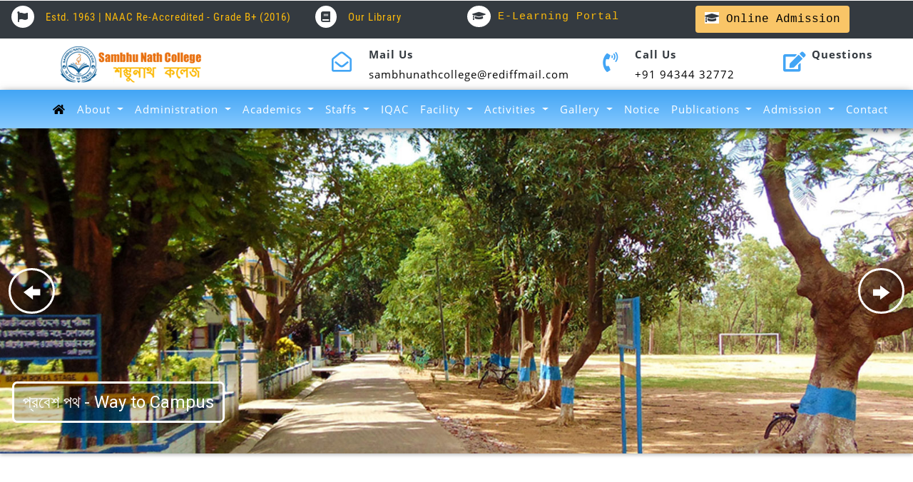

--- FILE ---
content_type: text/html; charset=UTF-8
request_url: https://sambhunathcollege.ac.in/
body_size: 11534
content:
<!DOCTYPE html>
<html lang="zxx">

<head>
	<title>Sambhu Nath College</title>
	<!-- Meta tag Keywords -->
	<meta name="viewport" content="width=device-width, initial-scale=1">
	<meta charset="UTF-8" />
	<meta name="keywords" content="Sambhunath College Official Website, SNC, Labpur"
	/>
	<script>
		addEventListener("load", function () {
			setTimeout(hideURLbar, 0);
		}, false);

		function hideURLbar() {
			window.scrollTo(0, 1);
		}
	</script>
	<!--// Meta tag Keywords -->

	<!-- Custom-Files -->
	<!-- Bootstrap-Core-Css -->
	<link rel="stylesheet" href="css/bootstrap.css">
    
	<!-- Testimonials-Css -->
	<link href="css/mislider.css" rel="stylesheet" type="text/css" />
	<link href="css/mislider-custom.css" rel="stylesheet" type="text/css" />
	<!-- Style-Css -->
	<link rel="stylesheet" href="css/style.css" type="text/css" media="all" />
	<!-- Font-Awesome-Icons-Css -->
	<link rel="stylesheet" href="css/fontawesome-all.css">
	<!-- //Custom-Files -->
	<link rel="stylesheet" type="text/css" href="css/component.css" />
		<script src="js/modernizr.custom.js"></script>
	<!-- Web-Fonts -->
	  
     <link rel="stylesheet" type="text/css" href="css/font-family-roboto-google.css">
     <link rel="stylesheet" type="text/css" href="css/font-family-open-sans.css">
<link rel="stylesheet" type="text/css" href="engine1/style.css" />
<script type="text/javascript" src="engine1/jquery.js"></script>

	<!-- //Web-Fonts -->

</head><body>
	<!-- header -->
    <style>
    .blink{
            background: white;
    width: 33px;
    height: 30px;
    border-radius: 50%;
    text-align: center;
    vertical-align: middle;
    padding-top: 7px;
    }
	
	
	</style>
	<header>
		<!-- top header -->
		<div class="top-head-w3ls py-2 bg-dark">
			<div class="ml-3 mr-3">
				<div class="row">
					<h1 class="text-capitalize text-white col-4" style="color: #fbba0b !important;">
						<i class="fas fa-flag text-dark bg-white p-2 rounded-circle mr-3"></i>Estd. 1963 | NAAC Re-Accredited - Grade B+ (2016)     </h1>
                        
                        <h1 class="text-capitalize text-white col-2" style="color: #fbba0b !important;">
						<a href="http://snclibrary.in/" target="_blank" style="color: #fbba0b !important;">
                        <i class="fas fa-book text-dark bg-white p-2 rounded-circle mr-3"></i>Our Library</a>  </h1>
                        <h1 class="text-capitalize text-white col-3" style="color: #fbba0b !important;">
                            <a href="http://e-learning.sambhunathcollege.ac.in/" target="_blank" style="color: #fbba0b !important;">
                        <samp class=""><i class="blink fas fa-graduation-cap text-dark bg-white"></i> e-Learning Portal
                        </samp></a>
                            </h1>
                                                    <h1 class="text-capitalize text-white col-2" style="color: #fbba0b !important;">
                        	<!-- if publish -->
                         
						<a href="https://admission.sambhunathcollege.ac.in/" target="_blank" style="color: #fbba0b !important;">
                        <samp class=""><button type="button" class="btn" style="background: #f9c567;">
                        <i class="fas fa-graduation-cap text-dark bg-white"></i> Online Admission</button>
                        </samp></a>
                     
                        
                        <!-- end if publish -->
                    </h1>
                    					<!-- //social icons -->
				</div>
			</div>
		</div>
		<!-- //top header -->
		<!-- middle header -->
		<div class="middle-sabm-nav py-2">
			<div class="container">
				<div class="row">
                  					<a class="logo font-italic font-weight-bold col-lg-4 text-lg-left text-center" href="./"><img src="./images/logo/big1554273407.png" height="51px" width="197px"></a>
					<div class="col-lg-8 smits-sabm-right-info mt-lg-0 mt-sm-3 mt-1">
						<div class="row">
							<div class="col-sm-6 nav-middle">
								<i class="far fa-envelope-open text-center mr-md-4 mr-sm-2 mr-4"></i>
								<div class="sabm-addresmk">
									<p>
										<span class="font-weight-bold text-dark">Mail Us</span>
										sambhunathcollege@rediffmail.com									</p>
								</div>
							</div>
							<div class="col-sm-4 col-4 nav-middle mt-sm-0 mt-2">
								<i class="fas fa-phone-volume text-center mr-md-4 mr-sm-2 mr-4"></i>
								<div class="sabm-addresmk">
									<p>
										<span class="font-weight-bold text-dark">Call Us</span>
										+91 94344 32772 									</p>
								</div>
							</div>
							<div class="col-sm-2 col-2 nav-middle mt-sm-0 mt-2">
							    								<i class="fas fa-edit text-center mr-md-2 mr-sm-2 mr-4"></i>
								<div class="sabm-addresmk">
									<p>
									<a href="./question"><span class="font-weight-bold text-dark">Questions</span></a>
									</p>
								</div>
															</div>
							
						</div>
					</div>
				</div>
			</div>
		</div>
		<!-- //middle header -->
	</header><div class="banner-sabmban">


		<!-- <ul class="slider">
        			<li>
				<div class="banner-sabm-1" style="background: url() no-repeat center;">
                <div class="banner-text-posi-w3ls">
			<div class="banner-text-whtree">
				<h3 class="text-capitalize text-white p-4">					<b></b>
				</h3>
				<p class="px-4 py-3 text-dark"></p>
				
			</div>
		</div>
				</div>
			</li>
					</ul>
		<ul class="pager">
			<li data-index="0" class="active"></li>
            
			<li data-index="1"></li>
			
		</ul> -->
		

		<!-- navigation -->
		<div class="navigation-sabm">
			<nav class="navbar navbar-expand-lg navbar-light bg-light sticky-nav" style="width: 100%;">
				<button class="navbar-toggler mx-auto" type="button" data-toggle="collapse" data-target="#navbarSupportedContent" aria-controls="navbarSupportedContent"
				 aria-expanded="false" aria-label="Toggle navigation">
					<span class="navbar-toggler-icon"></span>
				</button>
				
                 <div class="collapse navbar-collapse text-center" id="navbarSupportedContent">
					<ul class="navbar-nav justify-content-center" style="padding-left: 4% !important;">
						<li class="nav-item active">
							<a class="nav-link text-white" href="./"><i class="fa fa-home"></i></a>
						</li>
						
						<li class="nav-item dropdown ">
							<a class="nav-link dropdown-toggle text-white" href="#" role="button" data-toggle="dropdown" aria-haspopup="true" aria-expanded="false">
								About
							</a>
							<div class="dropdown-menu">
								<a class="dropdown-item " href="msg-principal-desk">Message from Principal Desk</a>
								<a class="dropdown-item " href="college-history">College History</a>
								<a class="dropdown-item " href="mission-viission">Mission & Vission</a>
								<a class="dropdown-item " href="previous-principals">Previous Principals</a>
								<a class="dropdown-item " href="website-inauguration-msg">Website Inauguration Messages</a>
								<a class="dropdown-item " href="msg-gb-president">Message from GB President</a>
								<a class="dropdown-item " href="local-history">Local History</a>
                                <a class="dropdown-item " href="who-was-snc">About Sambhu Nath</a>
                                 <a class="dropdown-item " href="reach-snc">How to Reach Collage</a>
								
								
							</div>
						</li>
						<li class="nav-item dropdown ">
							<a class="nav-link dropdown-toggle text-white" href="#" role="button" data-toggle="dropdown" aria-haspopup="true" aria-expanded="false">
								Administration
							</a>
							<div class="dropdown-menu">
								<a class="dropdown-item " href="governing-body">Governing Body</a>
								<a class="dropdown-item " href="teachers-council">Teachers' Council</a>
								<a class="dropdown-item " href="students-union">Students' Council</a>
								<a class="dropdown-item " href="hostel-administration">Hostel Administration</a>
								
							</div>
						</li>
                        
                        	<li class="nav-item dropdown ">
							<a class="nav-link dropdown-toggle text-white" href="academics" role="button" data-toggle="dropdown" aria-haspopup="true" aria-expanded="false">
								Academics
							</a>
							<div class="dropdown-menu">
								<a class="dropdown-item " href="all-department">Departments</a>
								<a class="dropdown-item " href="library">Library</a>
								<a class="dropdown-item " href="Seminar">Seminar</a>
								<a class="dropdown-item " href="research-activities">Research Activities</a>
								
							</div>
						</li>
                        <li class="nav-item dropdown ">
							<a class="nav-link dropdown-toggle text-white" href="staffs" role="button" data-toggle="dropdown" aria-haspopup="true" aria-expanded="false">
								Staffs
							</a>
							<div class="dropdown-menu">
								<a class="dropdown-item " href="all-faculty-members">Faculty Member</a>
								<a class="dropdown-item " href="all-library-members">Library Member</a>

								<a class="dropdown-item " href="non-teaching">Non Teaching</a>
							
							</div>
						</li>
                        	<li class="nav-item ">
							<a class="nav-link text-white" href="iqac">IQAC</a>
						</li>
                         <li class="nav-item dropdown ">
							<a class="nav-link dropdown-toggle text-white" href="#" role="button" data-toggle="dropdown" aria-haspopup="true" aria-expanded="false">
								Facility
							</a>
							<div class="dropdown-menu">
								<a class="dropdown-item " href="stu-supp-service">Student Support Service</a>
								<a class="dropdown-item " href="other-facility">Other Facility</a>
							
							</div>
						</li>
                        	<li class="nav-item dropdown ">
							<a class="nav-link dropdown-toggle text-white" href="#" role="button" data-toggle="dropdown" aria-haspopup="true" aria-expanded="false">
								Activities
							</a>
							<div class="dropdown-menu">
								<a class="dropdown-item " href="cocurricular-activities">Cocurricular Activities</a>
								<a class="dropdown-item " href="extra-curricular">Extra Curricular</a>
								<a class="dropdown-item " href="social-outreach">Social Outreach</a>
								
								
							</div>
						</li>
                        <li class="nav-item dropdown ">
							<a class="nav-link dropdown-toggle text-white" href="#" role="button" data-toggle="dropdown" aria-haspopup="true" aria-expanded="false">
								Gallery
							</a>
							<div class="dropdown-menu">
								<a class="dropdown-item " href="all-gallery">Picture</a>
								<a class="dropdown-item " href="all-video">Video</a>
                                <a class="dropdown-item " href="photo-club">Photography Club</a>
							
							</div>
						</li>
							<li class="nav-item ">
							<a class="nav-link text-white" href="all-notice">Notice</a>
						</li>
							<li class="nav-item dropdown ">
							<a class="nav-link dropdown-toggle text-white" href="#" role="button" data-toggle="dropdown" aria-haspopup="true" aria-expanded="false">
							Publications 
							</a>
							<div class="dropdown-menu">
								<!--<a class="dropdown-item " href="all-notice">Notice</a>-->
								<a class="dropdown-item " href="all-news-event">News & Event</a>
								<a class="dropdown-item" href="#">College Magazine</a>
								
								<a class="dropdown-item " href="question">Question</a>
							</div>
						</li>


                        <li class="nav-item dropdown ">
							<a class="nav-link dropdown-toggle text-white" href="#" role="button" data-toggle="dropdown" aria-haspopup="true" aria-expanded="false">
								Admission
							</a>
							<div class="dropdown-menu">
								<a class="dropdown-item " href="ref-can-pol">Refund / Cancellation Policy</a>
								<a class="dropdown-item " href="pri-pol">Privacy Policy</a>
                                <a class="dropdown-item " href="term-condition">Terms And Conditions</a>
							
							</div>
						</li>
                
						<li class="nav-item ">
							<a class="nav-link text-white" href="contact">Contact</a>
						</li>
					</ul>
				</div>                
			</nav>
		</div>
		<link rel="stylesheet" type="text/css" href="engine1/style.css" />
	<script type="text/javascript" src="engine1/jquery.js"></script>

<div id="wowslider-container1">
<div class="ws_images"><ul>
                		<li><img src="./images/banner/big1557144716.jpg" alt="প্রবেশ পথ - Way to Campus" title="প্রবেশ পথ - Way to Campus" id="wows1_0"/></li>
        		<li><img src="./images/banner/big1557144778.jpg" alt="প্রধান ভবন - Main Building" title="প্রধান ভবন - Main Building" id="wows1_1"/></li>
        		<li><img src="./images/banner/big1557145336.jpg" alt="গ্রন্থাগার ভবন - Library Building " title="গ্রন্থাগার ভবন - Library Building " id="wows1_2"/></li>
        		<li><img src="./images/banner/big1557503418.jpg" alt="প্রশাসনিক ভবন - Administrative Building" title="প্রশাসনিক ভবন - Administrative Building" id="wows1_3"/></li>
        		<li><img src="./images/banner/big1557675661.jpg" alt="ডঃ এ পি জে আব্দুল কালাম মঞ্চ" title="ডঃ এ পি জে আব্দুল কালাম মঞ্চ" id="wows1_4"/></li>
        		<li><img src="./images/banner/big1557147308.jpg" alt=" খেলার মাঠ - Play Ground" title=" খেলার মাঠ - Play Ground" id="wows1_5"/></li>
        		<li><img src="./images/banner/big1557146274.jpg" alt="National Cadet Corps. NCC" title="National Cadet Corps. NCC" id="wows1_6"/></li>
        		<li><img src="./images/banner/big1558157207.jpg" alt="সাংস্কৃতিক অনুষ্ঠান -  Cultural Program" title="সাংস্কৃতিক অনুষ্ঠান -  Cultural Program" id="wows1_7"/></li>
        		<li><img src="./images/banner/big1557675863.jpg" alt="নির্মীয়মান নূতন ভবন - New Building Under Construction." title="নির্মীয়মান নূতন ভবন - New Building Under Construction." id="wows1_8"/></li>
        		
	</ul></div>
     
	</div></div>
</div>	
<script type="text/javascript" src="engine1/wowslider.js"></script>
<script type="text/javascript" src="engine1/script.js"></script>
		<!-- //navigation -->
	</div><div class="about py-5">
		<div class="container py-xl-5 py-lg-3">
			<h3 class="title text-capitalize font-weight-light text-dark text-center mb-5">Welcome to
				<span class="font-weight-bold">Sambhu Nath College</span>
			</h3>
			<div class="row pt-md-4">
				<div class="col-lg-6 about_right">
					<h3 class="text-capitalize text-right font-weight-light font-italic">Message from the desk of 
						<span class="font-weight-bold">Principal</span>
					</h3>
					<p class="text-right my-4 pr-4 border-right" style="text-align: justify !important;">Welcome to the corridors of Sambhu Nath College, Labpur, an educational institution named after Dr. Sambhu Nath Banerjee, Honâ€™ble Justice of Calcutta High Court and former Vice- Chancellor of The University of Calcutta. The College firmly believes that excellence of institutions of higher education depends on many aspects of which self-evaluation and self-improvement are important. Sambhu Nath College was established in 1963 with an aim to spread higher education in the rural backward area of Labpur.</p>
					<div class="about_left-list">
					<div class="button" align="center">
             <a href="msg-principal-desk" class="btn btn-info">View More</a></div>	
					</div>
				</div>
				<div class="col-lg-6 left-img-agikes mt-lg-0 mt-sm-4 mt-3 text-right">
					<img src="images/ab.jpg" alt="" class="img-fluid" />
                    <p style="text-align: center; color: #0087f3;"><strong>DR NISITH NATH CHAKROVORTY                    <br>
                    MA; PhD</strong>
                    </p>
					
				</div>
			</div>
		</div>
	</div>
<div class="stats-sabmelt py-5">
		<div class="container py-xl-5 py-lg-3">
			<div class="stats-info">
				<div class="row">
					<div class="col-md-3 col-6 stats-grid-sabm text-center px-xl-5 px-3">
						<div class='numscroller font-weight-bold my-2' data-slno='1' data-min='0' data-max='26' data-delay='.5' data-increment="1">26</div>
						<p class="text-uppercase text-white border-top pt-4 mt-3">Campus Area (Acre)</p>
					</div>
					<div class="col-md-3 col-6 stats-grid-sabm text-center  px-xl-5 px-3">
						<div class='numscroller font-weight-bold my-2' data-slno='1' data-min='0' data-max='20434' data-delay='.5' data-increment="500">20434</div>
						<p class="text-uppercase text-white border-top pt-4 mt-3">library Books</p>
					</div>
					<div class="col-md-3 col-6 stats-grid-sabm text-center mt-md-0 mt-5  px-xl-5 px-3">
						<div class='numscroller font-weight-bold my-2' data-slno='1' data-min='0' data-max='650' data-delay='.5' data-increment="1">650</div>
						<p class="text-uppercase text-white border-top pt-4 mt-3">Hons Students</p>
					</div>
					<div class="col-md-3 col-6 stats-grid-sabm text-center mt-md-0 mt-5  px-xl-5 px-3">
						<div class='numscroller font-weight-bold my-2' data-slno='1' data-min='0' data-max='1200' data-delay='.5' data-increment="50">1200</div>
						<p class="text-uppercase text-white border-top pt-4 mt-3">General Students</p>
					</div>
				</div>
			</div>
		</div>
	</div><div class="classes py-5">
		<div class="container py-xl-5 py-lg-3">
			<h3 class="title text-capitalize font-weight-light text-dark text-center mb-sm-5 mb-4">Our
				<span class="font-weight-bold">Departments</span>
			</h3>
			<div class="row pt-4">
            
             				<div class="col-lg-4 col-news-top text-center">
					<!-- Left to right -->
					<!-- normal -->
					<div class="ih-item circle effect16 left_to_right mx-auto">
						<a href="department-details?department_id=2">
							<div class="img">
								<img src="./images/department/big1554118564.jpg" alt="img" class="img-fluid rounded-circle">
							</div>
							<div class="info">
								<h3 class="text-capitalize text-white">Botany</h3>
								<p>Botany, also called plant science(s), plant biology or phytology, is the science</p>
							</div>
						</a>
					</div>
					<h6 class="small-heading text-capitalize text-center mt-4">
						<a href="department-details?department_id=2" class="text-dark">Botany							<i class="fas fa-long-arrow-alt-right ml-1"></i>
						</a>
					</h6>
					<!-- end normal -->
					<!-- end Left to right -->
				</div>
                				<div class="col-lg-4 col-news-top text-center">
					<!-- Left to right -->
					<!-- normal -->
					<div class="ih-item circle effect16 left_to_right mx-auto">
						<a href="department-details?department_id=13">
							<div class="img">
								<img src="./images/department/big1556897178.jpg" alt="img" class="img-fluid rounded-circle">
							</div>
							<div class="info">
								<h3 class="text-capitalize text-white">Physics</h3>
								<p>Physics (from Ancient Greek: φυσική (ἐπιστήμη), translit. physik�</p>
							</div>
						</a>
					</div>
					<h6 class="small-heading text-capitalize text-center mt-4">
						<a href="department-details?department_id=13" class="text-dark">Physics							<i class="fas fa-long-arrow-alt-right ml-1"></i>
						</a>
					</h6>
					<!-- end normal -->
					<!-- end Left to right -->
				</div>
                				<div class="col-lg-4 col-news-top text-center">
					<!-- Left to right -->
					<!-- normal -->
					<div class="ih-item circle effect16 left_to_right mx-auto">
						<a href="department-details?department_id=6">
							<div class="img">
								<img src="./images/department/big1554115742.jpg" alt="img" class="img-fluid rounded-circle">
							</div>
							<div class="info">
								<h3 class="text-capitalize text-white">English</h3>
								<p>English is a West Germanic language that was first spoken in early medieval Engl</p>
							</div>
						</a>
					</div>
					<h6 class="small-heading text-capitalize text-center mt-4">
						<a href="department-details?department_id=6" class="text-dark">English							<i class="fas fa-long-arrow-alt-right ml-1"></i>
						</a>
					</h6>
					<!-- end normal -->
					<!-- end Left to right -->
				</div>
                &nbsp;</div><div class="row pt-4">				<div class="col-lg-4 col-news-top text-center">
					<!-- Left to right -->
					<!-- normal -->
					<div class="ih-item circle effect16 left_to_right mx-auto">
						<a href="department-details?department_id=11">
							<div class="img">
								<img src="./images/department/big1554116641.jpg" alt="img" class="img-fluid rounded-circle">
							</div>
							<div class="info">
								<h3 class="text-capitalize text-white">Mathematics</h3>
								<p>Mathematics (from Greek μάθημα máthēma, "knowledge, study, learning") in</p>
							</div>
						</a>
					</div>
					<h6 class="small-heading text-capitalize text-center mt-4">
						<a href="department-details?department_id=11" class="text-dark">Mathematics							<i class="fas fa-long-arrow-alt-right ml-1"></i>
						</a>
					</h6>
					<!-- end normal -->
					<!-- end Left to right -->
				</div>
                				<div class="col-lg-4 col-news-top text-center">
					<!-- Left to right -->
					<!-- normal -->
					<div class="ih-item circle effect16 left_to_right mx-auto">
						<a href="department-details?department_id=10">
							<div class="img">
								<img src="./images/department/big1556612725.jpg" alt="img" class="img-fluid rounded-circle">
							</div>
							<div class="info">
								<h3 class="text-capitalize text-white">Library</h3>
								<p>Considering the importance of the Library, a libra</p>
							</div>
						</a>
					</div>
					<h6 class="small-heading text-capitalize text-center mt-4">
						<a href="department-details?department_id=10" class="text-dark">Library							<i class="fas fa-long-arrow-alt-right ml-1"></i>
						</a>
					</h6>
					<!-- end normal -->
					<!-- end Left to right -->
				</div>
                				<div class="col-lg-4 col-news-top text-center">
					<!-- Left to right -->
					<!-- normal -->
					<div class="ih-item circle effect16 left_to_right mx-auto">
						<a href="department-details?department_id=5">
							<div class="img">
								<img src="./images/department/big1556898882.jpg" alt="img" class="img-fluid rounded-circle">
							</div>
							<div class="info">
								<h3 class="text-capitalize text-white">Economics </h3>
								<p>Economics is the social science that studies the production, distribution, and c</p>
							</div>
						</a>
					</div>
					<h6 class="small-heading text-capitalize text-center mt-4">
						<a href="department-details?department_id=5" class="text-dark">Economics 							<i class="fas fa-long-arrow-alt-right ml-1"></i>
						</a>
					</h6>
					<!-- end normal -->
					<!-- end Left to right -->
				</div>
                &nbsp;</div><div class="row pt-4">                
			</div>
		</div>
         <div class="button" align="center">
             <a href="all-department" class="btn btn-info">View More</a></div>  
		</div>
	</div><div class="why-choose-sabm py-5">
		<div class="container py-xl-5 py-lg-3">
			<h3 class="title text-capitalize font-weight-light text-white text-center mb-5">Our
				<span class="font-weight-bold">Facility</span>
			</h3>
			<div class="row smits-sabmlat-grid pt-md-4">
				<style type="text/css">
					.sabm-why-text-2 p {
						color: #999 !important;
					}
				</style>
                  				<div class="col-lg-4 services-sabm-1 my-lg-0 my-5">
					<div class="row wthree_sabm_us">
						<div class="col-lg-3 col-md-2 col-3  sabm-why-text">
							<div class="wthree_features_grid text-center p-3 border rounded">
								<i class="fas fa-graduation-cap"></i>
							</div>
						</div>

						<div class="col-9 sabm-why-text-2">
							<h4 class="text-capitalize text-white font-weight-bold mb-3">Career Counselling</h4>
							<p>The College has established the Career Counseling unit </p>
							<a class="btn mt-3 service-button p-0" href="facility-details?facility_id=13" role="button">Read More
								<i class="fas fa-long-arrow-alt-right ml-1"></i>
							</a>
						</div>
					</div>
				</div>
                
                				<div class="col-lg-4 services-sabm-1 my-lg-0 my-5">
					<div class="row wthree_sabm_us">
						<div class="col-lg-3 col-md-2 col-3  sabm-why-text">
							<div class="wthree_features_grid text-center p-3 border rounded">
								<i class="fas fa-rupee-sign"></i>
							</div>
						</div>

						<div class="col-9 sabm-why-text-2">
							<h4 class="text-capitalize text-white font-weight-bold mb-3">Student Aid Fund</h4>
							<p>The college has a good official records regarding stude</p>
							<a class="btn mt-3 service-button p-0" href="facility-details?facility_id=19" role="button">Read More
								<i class="fas fa-long-arrow-alt-right ml-1"></i>
							</a>
						</div>
					</div>
				</div>
                
                				<div class="col-lg-4 services-sabm-1 my-lg-0 my-5">
					<div class="row wthree_sabm_us">
						<div class="col-lg-3 col-md-2 col-3  sabm-why-text">
							<div class="wthree_features_grid text-center p-3 border rounded">
								<i class="fas fa-adjust"></i>
							</div>
						</div>

						<div class="col-9 sabm-why-text-2">
							<h4 class="text-capitalize text-white font-weight-bold mb-3">Equal Opportunity Center</h4>
							<p>Equal Opportunity Center was established in 2014 for th</p>
							<a class="btn mt-3 service-button p-0" href="facility-details?facility_id=14" role="button">Read More
								<i class="fas fa-long-arrow-alt-right ml-1"></i>
							</a>
						</div>
					</div>
				</div>
                
                &nbsp;</div><div class="row smits-sabmlat-grid pt-md-4">				<div class="col-lg-4 services-sabm-1 my-lg-0 my-5">
					<div class="row wthree_sabm_us">
						<div class="col-lg-3 col-md-2 col-3  sabm-why-text">
							<div class="wthree_features_grid text-center p-3 border rounded">
								<i class="fas fa-comments"></i>
							</div>
						</div>

						<div class="col-9 sabm-why-text-2">
							<h4 class="text-capitalize text-white font-weight-bold mb-3">Grievance Redressal Cell</h4>
							<p>Under the convenership of the Principal Grievance Redre</p>
							<a class="btn mt-3 service-button p-0" href="facility-details?facility_id=12" role="button">Read More
								<i class="fas fa-long-arrow-alt-right ml-1"></i>
							</a>
						</div>
					</div>
				</div>
                
                				<div class="col-lg-4 services-sabm-1 my-lg-0 my-5">
					<div class="row wthree_sabm_us">
						<div class="col-lg-3 col-md-2 col-3  sabm-why-text">
							<div class="wthree_features_grid text-center p-3 border rounded">
								<i class="fab fa-internet-explorer"></i>
							</div>
						</div>

						<div class="col-9 sabm-why-text-2">
							<h4 class="text-capitalize text-white font-weight-bold mb-3">Internet</h4>
							<p>Easy access to the Internet is one of the basic</p>
							<a class="btn mt-3 service-button p-0" href="facility-details?facility_id=2" role="button">Read More
								<i class="fas fa-long-arrow-alt-right ml-1"></i>
							</a>
						</div>
					</div>
				</div>
                
                				<div class="col-lg-4 services-sabm-1 my-lg-0 my-5">
					<div class="row wthree_sabm_us">
						<div class="col-lg-3 col-md-2 col-3  sabm-why-text">
							<div class="wthree_features_grid text-center p-3 border rounded">
								<i class="fab fa-spotify"></i>
							</div>
						</div>

						<div class="col-9 sabm-why-text-2">
							<h4 class="text-capitalize text-white font-weight-bold mb-3">Gymnasium</h4>
							<p>For the long time demand of the student's union a minim</p>
							<a class="btn mt-3 service-button p-0" href="facility-details?facility_id=25" role="button">Read More
								<i class="fas fa-long-arrow-alt-right ml-1"></i>
							</a>
						</div>
					</div>
				</div>
                
                &nbsp;</div><div class="row smits-sabmlat-grid pt-md-4">                </div>
			</div>
             <div class="button" align="center">
             <a href="other-facility" class="btn btn-danger">View More</a></div>  
		</div>
            
		</div>
	</div><div class="video-choose-sabm py-5">
		<div class="container py-xl-5 py-lg-3">
			<div class="row">
             				<div class="col-lg-7 video">
					<h3 class="title text-capitalize font-weight-light text-dark text-center mb-5">our
						<span class="font-weight-bold">video</span>
					</h3>
					<iframe src="https://www.youtube.com/embed/kGvwADFeQ9Y" allowfullscreen></iframe>
					<p>SNC - Arts & Science Fair</p>
                    <div class="button" align="center"><a href="all-video" class="btn btn-info">More Video</a></div>
				</div>
				<div class="col-lg-5 events">
					<h3 class="title text-capitalize font-weight-light text-dark text-center mb-5">upcoming
						<span class="font-weight-bold">Notice</span>
					</h3>
					<div class="events-sabm">
                     						<div class="d-flex my-4">
							<div class="col-sm-2 col-3 events-up p-3 text-center">
								<h5 class="text-white font-weight-bold">30									<span class="border-top font-weight-light pt-2 mt-2">Aug</span>
								</h5>
							</div>
							<div class="col-sm-10 col-9 events-right">
								<h4 class="text-dark">Admit Card Download 2025 SEM-II </h4>
								<ul class="list-unstyled">
									<li class="my-2">
										<i class="far fa-clock mr-2"></i>30-08-2025</li>
									<li>
										<i class="fas fa-map-marker mr-2"></i>Admit Card Download 2025 SEM-II</li>
                                        <li><i class="fas fa-book mr-2"></i><a href="notice-details?news_id=68"><b>Read More</b></a>
                                        <i class="fas fa-long-arrow-alt-right ml-1"></i>
                                        </li>
								</ul>
							</div>
						</div>
                        						<div class="d-flex my-4">
							<div class="col-sm-2 col-3 events-up p-3 text-center">
								<h5 class="text-white font-weight-bold">01									<span class="border-top font-weight-light pt-2 mt-2">Jul</span>
								</h5>
							</div>
							<div class="col-sm-10 col-9 events-right">
								<h4 class="text-dark">LAST DATE FOR SUMISSION OF APPLICATION </h4>
								<ul class="list-unstyled">
									<li class="my-2">
										<i class="far fa-clock mr-2"></i>01-07-2025</li>
									<li>
										<i class="fas fa-map-marker mr-2"></i></li>
                                        <li><i class="fas fa-book mr-2"></i><a href="notice-details?news_id=67"><b>Read More</b></a>
                                        <i class="fas fa-long-arrow-alt-right ml-1"></i>
                                        </li>
								</ul>
							</div>
						</div>
                        						<div class="d-flex my-4">
							<div class="col-sm-2 col-3 events-up p-3 text-center">
								<h5 class="text-white font-weight-bold">30									<span class="border-top font-weight-light pt-2 mt-2">Jun</span>
								</h5>
							</div>
							<div class="col-sm-10 col-9 events-right">
								<h4 class="text-dark">Admit Card Download 2025 SEM-VI </h4>
								<ul class="list-unstyled">
									<li class="my-2">
										<i class="far fa-clock mr-2"></i>30-06-2025</li>
									<li>
										<i class="fas fa-map-marker mr-2"></i>Admit Card Download 2025 SEM-VI</li>
                                        <li><i class="fas fa-book mr-2"></i><a href="notice-details?news_id=66"><b>Read More</b></a>
                                        <i class="fas fa-long-arrow-alt-right ml-1"></i>
                                        </li>
								</ul>
							</div>
						</div>
                                                
					</div>
                    <div class="button" align="center">
             <a href="all-notice" class="btn btn-primary">More Notice</a></div>
           
		</div>
                    
					
				</div>
			</div>
		</div>
	</div><div class="testimonials py-5">
		<div class="container py-xl-5 py-lg-3">
			<h3 class="title text-capitalize font-weight-light text-white text-center mb-5">Our
				<span class="font-weight-bold">Faculty Members</span>
			</h3>
			<div class="mis-stage">
				<!-- The element to select and apply miSlider to - the class is optional -->
				<ol class="mis-slider">
					<!-- The slider element - the class is optional -->
					
                    
                      					<li class="mis-slide">
						<a href="faculty-details?faculty_id=1" class="mis-container">
							<figure>
								<img src="./images/faculty/big1555658684.jpg" alt=" " class="img-fluid" />
								<figcaption>Dr Nisith Nath Chakrovorty									<span>Principal & Professor</span>
								</figcaption>
							</figure>
						</a>
					</li>
                    					<li class="mis-slide">
						<a href="faculty-details?faculty_id=2" class="mis-container">
							<figure>
								<img src="./images/faculty/big1555659490.jpg" alt=" " class="img-fluid" />
								<figcaption>Smt Supriya Sarkar									<span>Associate Professor</span>
								</figcaption>
							</figure>
						</a>
					</li>
                    					<li class="mis-slide">
						<a href="faculty-details?faculty_id=3" class="mis-container">
							<figure>
								<img src="./images/faculty/big1556945003.jpg" alt=" " class="img-fluid" />
								<figcaption>Dr Ramsundar Bairagya									<span>Assistant Professor</span>
								</figcaption>
							</figure>
						</a>
					</li>
                    					<li class="mis-slide">
						<a href="faculty-details?faculty_id=4" class="mis-container">
							<figure>
								<img src="./images/faculty/big1556945047.jpg" alt=" " class="img-fluid" />
								<figcaption>Dr Palli Dulal Mukherjee									<span>Associate Professor</span>
								</figcaption>
							</figure>
						</a>
					</li>
                    					<li class="mis-slide">
						<a href="faculty-details?faculty_id=5" class="mis-container">
							<figure>
								<img src="./images/faculty/big1556945092.jpg" alt=" " class="img-fluid" />
								<figcaption>Dr Bibhas Dutta									<span>Associate Professor</span>
								</figcaption>
							</figure>
						</a>
					</li>
                    					<li class="mis-slide">
						<a href="faculty-details?faculty_id=6" class="mis-container">
							<figure>
								<img src="./images/faculty/big1555659891.jpg" alt=" " class="img-fluid" />
								<figcaption>Dr. Md. Azaharuddin Ahmed									<span>Assistant Professor</span>
								</figcaption>
							</figure>
						</a>
					</li>
                    					<li class="mis-slide">
						<a href="faculty-details?faculty_id=7" class="mis-container">
							<figure>
								<img src="./images/faculty/big1555661241.jpg" alt=" " class="img-fluid" />
								<figcaption>Sri Subrata Saha 									<span>Associate Professor</span>
								</figcaption>
							</figure>
						</a>
					</li>
                    					<li class="mis-slide">
						<a href="faculty-details?faculty_id=8" class="mis-container">
							<figure>
								<img src="./images/faculty/big1555660340.jpg" alt=" " class="img-fluid" />
								<figcaption>Dr Gokul Sahu									<span>Associate Professor</span>
								</figcaption>
							</figure>
						</a>
					</li>
                    					<li class="mis-slide">
						<a href="faculty-details?faculty_id=9" class="mis-container">
							<figure>
								<img src="./images/faculty/big1555660180.jpg" alt=" " class="img-fluid" />
								<figcaption>Sri Tarun Kumar Dey									<span>Assistant Professor</span>
								</figcaption>
							</figure>
						</a>
					</li>
                    					<li class="mis-slide">
						<a href="faculty-details?faculty_id=10" class="mis-container">
							<figure>
								<img src="./images/faculty/big1615875857.jpg" alt=" " class="img-fluid" />
								<figcaption>Dr Tapan Datta									<span>Associate Professor</span>
								</figcaption>
							</figure>
						</a>
					</li>
                    					<li class="mis-slide">
						<a href="faculty-details?faculty_id=11" class="mis-container">
							<figure>
								<img src="./images/faculty/big1555662522.jpg" alt=" " class="img-fluid" />
								<figcaption>Dr Pradip Biswas									<span>Associate Professor</span>
								</figcaption>
							</figure>
						</a>
					</li>
                    					<li class="mis-slide">
						<a href="faculty-details?faculty_id=12" class="mis-container">
							<figure>
								<img src="./images/faculty/big1556945141.jpg" alt=" " class="img-fluid" />
								<figcaption>Dr Joysima Biswas									<span>Assistant Professor</span>
								</figcaption>
							</figure>
						</a>
					</li>
                    				</ol>
                
			</div>
             <div class="button" align="center">
             <a href="all-faculty-members" class="btn btn-info">View More</a></div>  
		</div>
		</div>
	</div><div class="news-section py-5">
		<div class="container py-xl-5 py-lg-3">
			<h3 class="title text-capitalize font-weight-light text-dark text-center mb-5">our lastest
				<span class="font-weight-bold">news & Event</span>
			</h3>
			<div class="row news-grids-w3l pt-md-4">
            
              				<div class="col-md-4 news-grid">
					<a href="news-event-details?event_id=3">
						<img src="./images/news-event/big1554125267.jpg" class="img-fluid" alt="" />
					</a>
					<div class="news-text">
						<div class="news-events-sabm event-colo1 py-2 px-3">
							<h5 class="float-left">
								<a href="news-event-details?event_id=3" class="text-white">02  October  2018</a>
							</h5>
							<div class="post-img float-right">
								<ul>
									<li>
										<a href="news-event-details?event_id=3" style="color:black;">
											Read More
										</a>
                                        <i class="fas fa-long-arrow-alt-right ml-1"></i>
									</li>
									
								</ul>
							</div>
							<div class="clearfix"></div>
						</div>
						<div class="detail-bottom">
							<h6 class="my-3">
								<a href="news-event-details?event_id=3" class="text-dark">
									Swachh Bharat 								</a>
							</h6>
						
						</div>
					</div>
				</div>
                				<div class="col-md-4 news-grid">
					<a href="news-event-details?event_id=1">
						<img src="./images/news-event/big1554124155.jpg" class="img-fluid" alt="" />
					</a>
					<div class="news-text">
						<div class="news-events-sabm event-colo1 py-2 px-3">
							<h5 class="float-left">
								<a href="news-event-details?event_id=1" class="text-white">01  January  2019</a>
							</h5>
							<div class="post-img float-right">
								<ul>
									<li>
										<a href="news-event-details?event_id=1" style="color:black;">
											Read More
										</a>
                                        <i class="fas fa-long-arrow-alt-right ml-1"></i>
									</li>
									
								</ul>
							</div>
							<div class="clearfix"></div>
						</div>
						<div class="detail-bottom">
							<h6 class="my-3">
								<a href="news-event-details?event_id=1" class="text-dark">
									University Athletics Meet								</a>
							</h6>
						
						</div>
					</div>
				</div>
                				<div class="col-md-4 news-grid">
					<a href="news-event-details?event_id=2">
						<img src="./images/news-event/big1554125105.jpg" class="img-fluid" alt="" />
					</a>
					<div class="news-text">
						<div class="news-events-sabm event-colo1 py-2 px-3">
							<h5 class="float-left">
								<a href="news-event-details?event_id=2" class="text-white">02  January  2019</a>
							</h5>
							<div class="post-img float-right">
								<ul>
									<li>
										<a href="news-event-details?event_id=2" style="color:black;">
											Read More
										</a>
                                        <i class="fas fa-long-arrow-alt-right ml-1"></i>
									</li>
									
								</ul>
							</div>
							<div class="clearfix"></div>
						</div>
						<div class="detail-bottom">
							<h6 class="my-3">
								<a href="news-event-details?event_id=2" class="text-dark">
									NSS Camp								</a>
							</h6>
						
						</div>
					</div>
				</div>
                              
                
				
			</div></br></br>
			
             <div class="button" align="center">
             <a href="all-news-event" class="btn btn-info">View More</a></div>  
		</div>
	</div><link href="css/thumbnail-slider.css" rel="stylesheet" type="text/css" />
    <script src="js/thumbnail-slider.js" type="text/javascript"></script>
<div class="py-md-5 py-4">
 <h3 class="title text-capitalize font-weight-light text-dark text-center mb-5">Our <b style="color: black;">Gallery</b></h3>
<div id="thumbnail-slider">
                <div class="inner">
                    <ul>
                                               <li>
                            <a class="thumb" href="./images/gallery/big1563272732.jpg"></a>
                        </li>
                                               <li>
                            <a class="thumb" href="./images/gallery/big1563272713.jpg"></a>
                        </li>
                                               <li>
                            <a class="thumb" href="./images/gallery/big1563272699.jpg"></a>
                        </li>
                                               <li>
                            <a class="thumb" href="./images/gallery/big1563272659.jpg"></a>
                        </li>
                                               <li>
                            <a class="thumb" href="./images/gallery/big1563272635.jpg"></a>
                        </li>
                                               <li>
                            <a class="thumb" href="./images/gallery/big1563272595.jpg"></a>
                        </li>
                                               <li>
                            <a class="thumb" href="./images/gallery/big1563272568.jpg"></a>
                        </li>
                                               <li>
                            <a class="thumb" href="./images/gallery/big1563272551.jpg"></a>
                        </li>
                                               <li>
                            <a class="thumb" href="./images/gallery/big1563272514.jpg"></a>
                        </li>
                                               <li>
                            <a class="thumb" href="./images/gallery/big1563272500.jpg"></a>
                        </li>
                        
                    </ul>
            </div>
            <br>
            <div class="button" align="center">
             <a href="all-gallery" class="btn btn-info">View More</a></div>
                </div>
	</div>

     

           

    

					

					

				<footer>
		<div class="container py-4">
			<div class="row py-xl-5 py-sm-3" style="padding-bottom: 0px !important;">
				<div class="col-lg-6 map">
					<h2 class="contact-title text-capitalize text-white font-weight-light mb-sm-4 mb-3">our
						<span class="font-weight-bold">directions</span>
					</h2>
					<iframe src="https://www.google.com/maps/embed?pb=!1m14!1m8!1m3!1d14601.122526810988!2d87.7981938!3d23.8086179!3m2!1i1024!2i768!4f13.1!3m3!1m2!1s0x0%3A0xa80af9609d4b3070!2sLabpur+Sambhunath+College+Library%2CBirbhum!5e0!3m2!1sen!2sin!4v1554287944303!5m2!1sen!2sin" style="width:100%; height: 80%;" ></iframe>
					
				</div>
				<div class="col-lg-6 contact-smits-sabmlat mt-lg-0 mt-4">
					<h4 class="contact-title text-capitalize text-white font-weight-light mb-sm-4 mb-3">Important <span class="font-weight-bold">Links</span>
					</h4>
					
                     <div class="col-lg-10 smits-sabm-right-info mt-lg-0 mt-sm-3 mt-1">
						<div class="row">
                         							<div class="col-sm-6 nav-middle">
								<div class="sabm-addresmk">
									<p><i class="fa fa-check" style="font-size: 14px;"></i> <a href="http://www.buruniv.ac.in" title="The University of Burdwan" target="_blank"  style="color:#FFFFFF;">Burdwan University</a></p>
                                   
								</div>
							</div>
                            							<div class="col-sm-6 nav-middle">
								<div class="sabm-addresmk">
									<p><i class="fa fa-check" style="font-size: 14px;"></i> <a href="https://www.ugc.ac.in" title="The University Grants Commission (UGC)" target="_blank"  style="color:#FFFFFF;">UGC</a></p>
                                   
								</div>
							</div>
                            							<div class="col-sm-6 nav-middle">
								<div class="sabm-addresmk">
									<p><i class="fa fa-check" style="font-size: 14px;"></i> <a href="https://wbhed.gov.in" title="The Higher Education Department West Bengal" target="_blank"  style="color:#FFFFFF;">WB Higher Education</a></p>
                                   
								</div>
							</div>
                            							<div class="col-sm-6 nav-middle">
								<div class="sabm-addresmk">
									<p><i class="fa fa-check" style="font-size: 14px;"></i> <a href="http://www.naac.gov.in" title="National Assessment and Accreditation Council" target="_blank"  style="color:#FFFFFF;">NAAC</a></p>
                                   
								</div>
							</div>
                            							<div class="col-sm-6 nav-middle">
								<div class="sabm-addresmk">
									<p><i class="fa fa-check" style="font-size: 14px;"></i> <a href="https://wbcsc.ac.in" title="The West Bengal College Service Commission" target="_blank"  style="color:#FFFFFF;">WBCSC</a></p>
                                   
								</div>
							</div>
                            							<div class="col-sm-6 nav-middle">
								<div class="sabm-addresmk">
									<p><i class="fa fa-check" style="font-size: 14px;"></i> <a href="http://mhrd.gov.in/higher_education" title="The Department of Higher Education, MHRD" target="_blank"  style="color:#FFFFFF;">MHRD</a></p>
                                   
								</div>
							</div>
                            							
							
						</div>
					</div>
					<div class="subscribe-sabm my-xl-4 my-4">
						<h6 class="text-white text-capitalize mb-4">Address : </h6>
						
					</div>
                    <p class="para-smits-sabmlat text-white">
						<i class="fas fa-map-marker pr-3"></i>Sambhu Nath College</p>
					<p class="para-smits-sabmlat text-white">
						<i class="fas fa-map-marker pr-3"></i>Labpur, Dist.-Birbhum</p>
                        <p class="para-smits-sabmlat text-white">
						<i class="fas fa-map-marker pr-3"></i>PIN 731303</p>
					<p class="para-smits-sabmlat text-white my-sm-3 my-2">
						<i class="fas fa-phone pr-3"></i>91 94344 32772 </p>
					<p class="para-smits-sabmlat">
						<i class="far fa-envelope-open pr-2"></i>
						<a href="mailto:sambhunathcollege@rediffmail.com" class=" text-white">sambhunathcollege@rediffmail.com</a>
					</p>
				</div>
			</div>
		</div>
		<div class="copyright-sabm py-3">
			<div class="container">
				<div class="row">
					<p class="col-lg-10 copy-right-grids text-white text-lg-left text-center mt-lg-1">Sambhu Nath College &copy; 2019-2020. All Right Reserved. Designed & Developed By AVQUORA					</p>
					<!-- social icons -->
					<div class="social-icons text-lg-right text-center col-lg-2 mt-lg-0 mt-3">
						<ul class="list-unstyled">
							<li>
								<a href="https://www.facebook.com/" target="_blank" class="fab fa-facebook-f icon-border facebook rounded-circle"> </a>
							</li>
							<li class="mx-2">
								<a href="https://www.youtube.com/" target="_blank" class="fab fa-youtube icon-border twitter rounded-circle"> </a>
							</li>
							
						</ul>
					</div>
					<!-- //social icons -->
				</div>
			</div>
		</div>
	</footer>
    <script src="js/jquery-2.2.3.min.js"></script>
	<!-- Default-JavaScript-File -->
	<script src="js/bootstrap.js"></script>
	<!-- Necessary-JavaScript-File-For-Bootstrap -->

	<!-- banner slider -->
	<script src="js/slider.js"></script>
	<!-- //banner slider -->

	<!-- testimonial-plugin -->
	<script src="js/mislider.js"></script>
	<script>
		jQuery(function ($) {
			var slider = $('.mis-stage').miSlider({
				//  The height of the stage in px. Options: false or positive integer. false = height is calculated using maximum slide heights. Default: false
				stageHeight: 320,
				//  Number of slides visible at one time. Options: false or positive integer. false = Fit as many as possible.  Default: 1
				slidesOnStage: false,
				//  The location of the current slide on the stage. Options: 'left', 'right', 'center'. Defualt: 'left'
				slidePosition: 'center',
				//  The slide to start on. Options: 'beg', 'mid', 'end' or slide number starting at 1 - '1','2','3', etc. Defualt: 'beg'
				slideStart: 'mid',
				//  The relative percentage scaling factor of the current slide - other slides are scaled down. Options: positive number 100 or higher. 100 = No scaling. Defualt: 100
				slideScaling: 150,
				//  The vertical offset of the slide center as a percentage of slide height. Options:  positive or negative number. Neg value = up. Pos value = down. 0 = No offset. Default: 0
				offsetV: -5,
				//  Center slide contents vertically - Boolean. Default: false
				centerV: true,
				//  Opacity of the prev and next button navigation when not transitioning. Options: Number between 0 and 1. 0 (transparent) - 1 (opaque). Default: .5
				navButtonsOpacity: 1,
			});
		});
	</script>
	<!-- //testimonial-plugin -->

	<!-- numscroller-js-file -->
	<script src="js/numscroller-1.0.js"></script>
	<!-- //numscroller-js-file -->

	<!-- smooth scrolling -->
	<script src="js/SmoothScroll.min.js"></script>
	<!-- //smooth scrolling -->

	<!-- move-top -->
	<script src="js/move-top.js"></script>
	<!-- easing -->
	<script src="js/easing.js"></script>
	<!--  necessary snippets for few javascript files -->
	<script src="js/edulearn.js"></script>

	<!-- //Js files -->

</body>

</html>


--- FILE ---
content_type: text/css
request_url: https://sambhunathcollege.ac.in/css/mislider.css
body_size: 461
content:
/*  Required CSS ========================================== */

/*  Resets */

.mis-stage,
.mis-slider,
.mis-slide,
.mis-container,
.mis-container * {
    -webkit-box-sizing: border-box;
    -moz-box-sizing: border-box;
    box-sizing: border-box;
    margin: 0;
    padding: 0;
}

.mis-stage,
.mis-slider {
    position: relative;
    overflow: hidden;
}

.mis-stage {
    width: 100%;
    margin: 0 auto;
    text-align: center;
    height: 400px !important;
}

.mis-slider {
    list-style: none;
    overflow: visible;
    height: 100%;
    margin-top: 0;
}

/*  Set slide width and padding */

.mis-slide {
    /*  Set width in pixels to restrict width of slides 
                for multi-item slider, default is 100%
                for single-item slider. Use padding to add space 
                between slides */
    width: 100%;
    height: auto;
    padding: 0;
    display: block;
    position: relative;
    float: left;
    overflow: visible !important;
}

.mis-slide.mis-current {
    z-index: 100;
}

/*  Slide container - inserted around the contents
                of each slide by the plugin */

.mis-container {
    display: block;
    width: auto;
    height: auto;
    border: 0;
}

/*  Style list navigation */

.mis-nav-list {
    position: absolute;
    bottom: 1.5em;
    width: 100%;
    margin: 0 auto;
    /* center it */
    z-index: 300;
    padding: 0;
    display: none;
}

.mis-nav-list li {
    display: inline-block;
    margin: 0 .25em;
}

.mis-nav-list li a {
    display: block;
    width: 14px;
    height: 14px;
    text-indent: 100%;
    opacity: .8;
    overflow: hidden;
    white-space: nowrap;
    border: 2px solid #fff;
    border-radius: 7px;
    -webkit-box-shadow: inset 0 0 4px #fff;
    box-shadow: inset 0 0 4px 2px #42a5f5;
}

.mis-nav-list li.mis-current a,
.mis-nav-list li a:hover {
    background: #42a5f5;
}

.mis-nav-buttons {
    display: block;
    position: absolute;
    height: 0;
    top: 0;
    opacity: 0.5;
    z-index: 200;
}

.mis-nav-buttons a {
    display: none;
    position: absolute;
    color: #eee;
    font-size: 0;
    /* Hide for browser except Android */
    line-height: .01;
    /* 0 is inconsistent in Opera */
    font-family: Verdana, Geneva, sans-serif;
    font-weight: bold;
    text-decoration: none;
    text-indent: -9999px;
    /* Hide for Android */
}

.mis-nav-buttons a:hover {
    color: #ccc;
}

.mis-nav-buttons a.mis-next {
    left: auto;
    right: 0;
}

.mis-nav-buttons a.mis-prev {
    left: 0;
}

.mis-nav-buttons a.mis-prev:before,
.mis-nav-buttons a.mis-next:after {
    content: "\2039";
    /* left single angle quote */
    display: block;
    font-size: 80px;
    text-indent: 0;
}

.mis-nav-buttons a.mis-next:after {
    content: "\203A";
    /* right single angle quote */
}

@media (max-width:900px) {
    .mis-stage {
        height: 360px !important;
    }
}

@media (max-width:667px) {
    .mis-nav-list {
        bottom: 0em;
    }
}

@media (max-width:480px) {
    .mis-stage {
        height: 340px !important;
    }
}

@media (max-width: 414px) {
    .mis-stage {
        height: 310px !important;
    }
}

--- FILE ---
content_type: text/css
request_url: https://sambhunathcollege.ac.in/css/mislider-custom.css
body_size: 167
content:
.mis-slider {
	/*  Slider element does not need to be a specific height
            Here we use it to create a stylish bar behind slides */
	margin-top: 3em;
	height: 170px;
}

.mis-slider li a {
	text-decoration: none;
	color: #fff;
	display: block;
	font-weight: 600;
	color: #fff;
	font-size: 16px;
}

.mis-slider li figcaption {
	margin: 1em 0 0;
	letter-spacing: 1px;
}

.mis-slider figcaption span {
	color: #999;
	text-transform: capitalize;
	font-weight: 500;
	margin: 0.5em 0 0;
	line-height: 2em;
	font-size: .9em;
	display: none;
	position: relative;
	padding-left: 1.5em;
}

.mis-slider figcaption span:before {
	content: "\f10d";
	position: absolute;
	left: 0%;
	top: 0%;
	font-family: FontAwesome;
	font-size: 1em;
	color: #212121;
}

li.mis-slide.mis-current figcaption span {
	display: block;
}

.mis-slider li img {
	margin: 0 auto;
}

.mis-slide {
	/*  Set width in pixels to restrict width of slides 
                for multi-item slider, default width is 100%
                for single-item slider. Use padding to add space 
                between slides */
	width: 200px;
	height: 200px;
}

.mis-nav-buttons a {
	color: #fff;
}

@media (max-width:900px) {
	.mis-slider {
		height: 220px;
	}
	.mis-slide {
		height: 230px;
	}
	.mis-slider {
		margin-top: 2em;
	}
}

@media (max-width:480px) {
	.mis-slider figcaption span:before {
		left: 8%;
	}
	.mis-slider {
		height: 185px;
	}
}

@media (max-width:414px) {
	.mis-slider figcaption span {
		padding-left: 2.5em;
	}
	.mis-slider {
		margin-top: 0em;
	}
}

@media (max-width:384px) {
	.mis-slider figcaption span:before {
		left: 5%;
	}
}

@media (max-width:320px) {
	.mis-slider figcaption span {
		font-size: 13px;
	}
}

--- FILE ---
content_type: text/css
request_url: https://sambhunathcollege.ac.in/css/style.css
body_size: 8368
content:
body {

    padding: 0;

    margin: 0;

    background: #FFF;

    font-family: 'Open Sans', sans-serif;

    overflow-x: hidden;

}



body a {

    -webkit-transition: 0.5s all;

    -moz-transition: 0.5s all;

    -o-transition: 0.5s all;

    -ms-transition: 0.5s all;

    transition: 0.5s all;

    text-decoration: none;

}



body a:hover {

    text-decoration: none;

    -webkit-transition: 0.5s all;

    -moz-transition: 0.5s all;

    -o-transition: 0.5s all;

    -ms-transition: 0.5s all;

    transition: 0.5s all;

}



body a:focus,

a:hover {

    text-decoration: none;

}



input[type="button"],

input[type="submit"] {

    -webkit-transition: 0.5s all;

    -moz-transition: 0.5s all;

    -o-transition: 0.5s all;

    -ms-transition: 0.5s all;

    transition: 0.5s all;

}



input[type="button"]:hover,

input[type="submit"]:hover {

    -webkit-transition: 0.5s all;

    -moz-transition: 0.5s all;

    -o-transition: 0.5s all;

    -ms-transition: 0.5s all;

    transition: 0.5s all;

}



h1,

h2,

h3,

h4,

h5,

h6 {

    margin: 0;

    padding: 0;

    font-family: 'Roboto Condensed', sans-serif;

}



p {

    margin: 0;

    padding: 0;

    font-family: 'Open Sans', sans-serif;

    font-size: 15px;

    letter-spacing: 1px;

    line-height: 1.9;

    color: black;

}



ul,

ol {

    margin: 0;

    padding: 0;

}



label {

    margin: 0;

}



a:focus,

a:hover {

    text-decoration: none;

    outline: none

}



/*-- //Reset Code --*/



/*-- bottom-to-top --*/



#toTop {

    display: none;

    text-decoration: none;

    position: fixed;

    bottom: 24px;

    right: 3%;

    overflow: hidden;

    z-index: 999;

    width: 32px;

    height: 38px;

    border: none;

    text-indent: 100%;

    background: url(../images/move-top.png) no-repeat 0px 0px;

}



#toTopHover {

    width: 32px;

    height: 32px;

    display: block;

    overflow: hidden;

    float: right;

    opacity: 0;

    -moz-opacity: 0;

    filter: alpha(opacity=0);

}



/*-- //bottom-to-top --*/



/* header */



/* hear top */



.top-head-w3ls h1 {

    font-size: 15px;

    letter-spacing: 1px;

}



.sabm-addresmk p a {

    color: #999;

}



/*-- social-icons --*/



.social-icons ul li {

    display: inline-block;

}



.social-icons ul li a {

    font-size: 12px;

    color: #fff;

    line-height: 2.5;

    text-align: center;

    vertical-align: top;

    overflow: hidden;

    width: 30px;

    height: 30px;

    box-shadow: 1px 1px 1px 1px rgba(255, 255, 255, 0.76);

}



.icon-border {

    position: relative;

}



.icon-border::before,

.icon-border::after {

    display: block;

    position: absolute;

    top: 0;

    left: 0;

    width: 100%;

    height: 100%;

    content: "";

}



.icon-border::before {

    z-index: 1;

    -webkit-transition: box-shadow 0.3s;

    -moz-transition: box-shadow 0.3s;

    -o-transition: box-shadow 0.3s;

    -ms-transition: box-shadow 0.3s;

    transition: box-shadow 0.3s;

}



/* facebook */



.icon-border.facebook:hover::before {

    -webkit-box-shadow: inset 0 0 0 48px #3b5998;

    -moz-box-shadow: inset 0 0 0 48px #3b5998;

    -o-box-shadow: inset 0 0 0 48px #3b5998;

    -ms-box-shadow: inset 0 0 0 48px #3b5998;

    box-shadow: inset 0 0 0 48px #3b5998;

}



/* twitter */



.icon-border.twitter:hover::before {

    -webkit-box-shadow: inset 0 0 0 48px #4099ff;

    -moz-box-shadow: inset 0 0 0 48px #4099ff;

    -o-box-shadow: inset 0 0 0 48px #4099ff;

    -ms-box-shadow: inset 0 0 0 48px #4099ff;

    box-shadow: inset 0 0 0 48px #4099ff;

}



/* google plus */



.icon-border.googleplus:hover::before {

    -webkit-box-shadow: inset 0 0 0 48px #d34836;

    -moz-box-shadow: inset 0 0 0 48px #d34836;

    -o-box-shadow: inset 0 0 0 48px #d34836;

    -ms-box-shadow: inset 0 0 0 48px #d34836;

    box-shadow: inset 0 0 0 48px #d34836;

}



/* rss */



.icon-border.rss:hover::before {

    -webkit-box-shadow: inset 0 0 0 48px #ee802f;

    -moz-box-shadow: inset 0 0 0 48px #ee802f;

    -o-box-shadow: inset 0 0 0 48px #ee802f;

    -ms-box-shadow: inset 0 0 0 48px #ee802f;

    box-shadow: inset 0 0 0 48px #ee802f;

}



/*-- //social-icons --*/



/* //header top */



/* middle header */



a.logo {

    font-size: 48px;

    color: #42a5f5;

    line-height: 1;

}



.nav-middle i {

    font-size: 28px;

    line-height: 1.8;

    color: #42a5f5;

}



.nav-middle {

    display: -webkit-flex;

    display: -webkit-box;

    display: -moz-flex;

    display: -ms-flexbox;

    display: flex;

}



.sabm-addresmk span {

    display: block;

}



a.button-head-mow3 {

    background: #42a5f5;

    padding: 9px 25px;

    display: inline-block;

    font-size: 15px;

    letter-spacing: 1px;

}



/* middle header */



/* navigation */



.bg-light {

    background: linear-gradient(to bottom, #42a5f5, #86c9ff);

}



li.nav-item a {

    letter-spacing: 1px;

    font-size: 15px;

    -webkit-transition: 0.5s all;

    -moz-transition: 0.5s all;

    -o-transition: 0.5s all;

    -ms-transition: 0.5s all;

    transition: 0.5s all;

}



.navbar-light .navbar-nav .show>.nav-link,

.navbar-light .navbar-nav .active>.nav-link,

.navbar-light .navbar-nav .nav-link.show,

.navbar-light .navbar-nav .nav-link.active,

.nav-item a:hover {

    color: #000 !important;

}



.dropdown-item:hover,

.dropdown-item:focus, .dropdown-item.active, .dropdown-item:active {

    background: linear-gradient(to left, #42a5f5, #86c9ff);

}



/*-- Sticky Navigation --*/



.sticky-nav.fixed-header {

    position: fixed;

    top: 0;

    right: 0;

    left: 0;

}



nav.navbar.navbar-expand-lg.navbar-light.bg-light.sticky-nav {

    z-index: 999;

    -webkit-box-shadow: 0px 3px 12px -2px rgba(0, 0, 0, 0.75);

    -moz-box-shadow: 0px 3px 12px -2px rgba(0, 0, 0, 0.75);

    box-shadow: 0px 3px 12px -2px rgba(0, 0, 0, 0.75);

    width: 60%;

    margin: 0 auto;

}



.brands-sabm {

    background: linear-gradient(to top, #42a5f5, #86c9ff);

}



.brands-sabm ul li i {

    color: #efefef;

}



/*-- //Sticky Navigation --*/



/* //navigation */



/* //header */



/* banner */



.banner-sabm-1,

.banner-sabm-2,

.banner-sabm-3,

.banner-sabm-4,

.banner-sabm-5,

.banner-sabmban {

    min-height: auto;

}



.banner-sabm-1 {

    background: url(../images/banner1.jpg) no-repeat center;

    background-size: cover;

    -webkit-background-size: cover;

    -moz-background-size: cover;

    -o-background-size: cover;

    -ms-background-size: cover;

    background-attachment: fixed;

}



.banner-sabm-2 {

    background: url(../images/banner2.jpg) no-repeat center;

    background-size: cover;

    -webkit-background-size: cover;

    -moz-background-size: cover;

    -o-background-size: cover;

    -ms-background-size: cover;

    background-attachment: fixed;

}



.banner-sabm-3 {

    background: url(../images/banner3.jpg) no-repeat center;

    background-size: cover;

    -webkit-background-size: cover;

    -moz-background-size: cover;

    -o-background-size: cover;

    -ms-background-size: cover;

    background-attachment: fixed;

}



.banner-sabm-4 {

    background: url(../images/banner4.jpg) no-repeat center;

    background-size: cover;

    -webkit-background-size: cover;

    -moz-background-size: cover;

    -o-background-size: cover;

    -ms-background-size: cover;

    background-attachment: fixed;

}



.banner-sabm-5 {

    background: url(../images/banner5.jpg) no-repeat center;

    background-size: cover;

    -webkit-background-size: cover;

    -moz-background-size: cover;

    -o-background-size: cover;

    -ms-background-size: cover;

    background-attachment: fixed;

}



/* slider */



.slider {

    position: relative;

    margin: 0;

    padding: 0;

    list-style: none;

}



.slider li {

    position: absolute;

    top: 0;

    left: 0;

    margin: 0;

    padding: 0;

    width: 0vw;

    overflow: hidden;

    transition: width 800ms cubic-bezier(0.95, 0.05, 0.795, 0.035);

}



.slider li.active {

    z-index: 2;

    width: 100vw;

}



.slider li.prev {

    z-index: 1;

    width: 100vw;

}



.pager {

    z-index: 100;

    position: absolute;

    bottom: 50px;

    left: 50%;

    margin: 0;

    padding: 0;

    list-style: none;

}



.pager li {

    display: inline-block;

    border: 2px solid white;

    width: 14px;

    height: 14px;

    border-radius: 50%;

    background: transparent;

}



.pager li.active {

    background: linear-gradient(to right, #42a5f5, #86c9ff);

}



/* //slider */



/* banner text */



.banner-sabmban {

    position: relative;

}



.banner-text-posi-w3ls {

    position: absolute;

    z-index: 999;

    left: 11%;

}



.banner-text-whtree {

    max-width: 600px;

    padding-top: 13em;

}



.banner-text-whtree h3 {

    font-size: 60px;

    letter-spacing: 1px;

    font-weight: 500;

    background: rgba(0, 0, 0, 0.52);

}



.banner-text-whtree h3 b {

    display: block;

    color: #42a5f5;

}



.banner-text-whtree p {

    background: rgba(255, 255, 255, 0.9);

}



a.button-agiles {

    background: #42a5f5;

    display: inline-block;

    border-radius: 40px;

    padding: 15px 36px;

    font-size: 15px;

    letter-spacing: 1px;

    background: linear-gradient(to right, #42a5f5, #86c9ff);

}



/* //banner text */



/* //banner */



/*-- about --*/



/* heading title */



h3.title {

    font-size: 46px;

    position: relative;

}



h3.title:before,

h3.title:after {

    position: absolute;

    background: #42a5f5;

    width: 10%;

    height: 2px;

    content: " ";

    bottom: -3%;

}



h3.title:before {

    left: 43%;

}



h3.title:after {

    bottom: -20%;

    right: 43%;

}



/* //heading title */



.about_right h3 {

    font-size: 38px;

    line-height: 1.3;

    letter-spacing: 1px;

}



.about_right h3 span {

    display: block;

    color: #42a5f5;

    text-shadow: 3px 1px 4px rgba(0, 0, 0, 0.22);

    font-size: 48px;

}



.about_right p {

    font-size: 14px;

    border-right: 2px solid #42a5f5 !important;

}



.about_left-list h6 {

    letter-spacing: 1px;

    font-size: 28px;

}



.about_left-list ul li i {

    color: #42a5f5;

}



.about_left-list ul li {

    color: #999;

    font-size: 15px;

    line-height: 1.9em;

    letter-spacing: 1px;

}



.left-img-agikes {

    position: relative;

}



.about-bottom {

    box-shadow: 0px 1px 10px 1px rgba(0, 0, 0, 0.21);

    background: url(../images/bg2.jpg) no-repeat center;

    background-size: cover;

    -webkit-background-size: cover;

    -moz-background-size: cover;

    -o-background-size: cover;

    -ms-background-size: cover;

    position: absolute;

    bottom: -2%;

    width: 100%;

    right: 28%;

}



.about-bottom ul li {

    display: inline-block;

}



.about-bottom ul li:nth-child(2) {

    margin: 0 5em;

}



.about-bottom ul li h5 {

    font-size: 40px;

    color: #42a5f5;

}



/*-- //about --*/



/*-- footer --*/



footer {

    background: url(../images/bg3.jpg) no-repeat center;

    background-size: cover;

    -webkit-background-size: cover;

    -moz-background-size: cover;

    -o-background-size: cover;

    -ms-background-size: cover;

}



p.para-smits-sabmlat a:hover {

    color: #a5a3a3 !important;

}



h4.contact-title,

h2.contact-title {

    letter-spacing: 1px;

    font-size: 36px;

}



p.conta-para-style {

    border-left: 2px solid #42a5f5 !important;

    color: #dcdcdc;

}



/* subscribe */



.subscribe-sabm h6 {

    font-size: 22px;

    letter-spacing: 1px;

}



.subscribe-sabm input[type="email"] {

    width: 70%;

    float: left;

    padding: 14px;

    font-size: 15px;

    color: #fff;

    outline: none;

    background: rgba(255, 255, 255, 0.26);

    border: none;

    letter-spacing: 1px;

    border-radius: 0;

}



.subscribe-sabm button[type="submit"] {

    font-size: 15px;

    outline: none;

    letter-spacing: 2px;

    padding: 14px 40px;

    border: none;

    background: #4baaf6;

    border-radius: 0;

    -webkit-transition: 0.5s all;

    -moz-transition: 0.5s all;

    -o-transition: 0.5s all;

    -ms-transition: 0.5s all;

    transition: 0.5s all;

}



.subscribe-sabm button[type="submit"]:hover {

    background: #000;

    -webkit-transition: 0.5s all;

    -moz-transition: 0.5s all;

    -o-transition: 0.5s all;

    -ms-transition: 0.5s all;

    transition: 0.5s all;

}



/* //subscribe */



p.para-smits-sabmlat i {

    color: #42a5f5;

}



.map iframe {

    outline: none;

    border: none;

    width: 80%;

    height: 420px;

}



.map {

    position: relative;

}



.conta-posi-w3ls {

    background: linear-gradient(to left, #42a5f5, #86c9ff);

    width: 50%;

    position: absolute;

    top: 40%;

    right: 4%;

}



.conta-posi-w3ls h5 {

    font-size: 28px;

    letter-spacing: 1px;

}



.conta-posi-w3ls p {

    color: #efefef;

}



/* copyright */



.copyright-sabm {

    background: rgba(0, 0, 0, 0.57);

    box-shadow: 2px 1px 2px 1px #f9f5f5;

}



p.copy-right-grids a {

    color: #4baaf6;

}



p.copy-right-grids a:hover {

    color: #fff;

}



/* //copyright */



/*-- //footer --*/



/* what we do */



.why-choose-sabm {

    background: url(../images/bg4.jpg) no-repeat center;

    background-size: cover;

    -webkit-background-size: cover;

    -moz-background-size: cover;

    -o-background-size: cover;

    -ms-background-size: cover;

}



.why-choose-sabm,

.wthree_features_grid,

.wthree_features_grid i {

    -webkit-transition: 0.5s all;

    -moz-transition: 0.5s all;

    -o-transition: 0.5s all;

    -ms-transition: 0.5s all;

    transition: 0.5s all;

}



.wthree_features_grid i {

    font-size: 28px;

    color: #45a6f5;

}



.sabm-why-text h4 {

    font-size: 27px;

    letter-spacing: 1px;

}



.sabm-why-text p {

    color: #c5c5c5;

}



a.service-button {

    color: #45a6f5;

}



a.service-button:hover {

    color: #fff;

}



.wthree_agile_us:hover .wthree_features_grid {

    background: #45a6f5;

    -webkit-transition: 0.5s all;

    -moz-transition: 0.5s all;

    -o-transition: 0.5s all;

    -ms-transition: 0.5s all;

    transition: 0.5s all;

}



.wthree_agile_us:hover .wthree_features_grid i {

    color: #fff;

    -webkit-transition: 0.5s all;

    -moz-transition: 0.5s all;

    -o-transition: 0.5s all;

    -ms-transition: 0.5s all;

    transition: 0.5s all;

}



/* //what we do */



/* course section */



.ih-item.circle {

    position: relative;

    width: 220px;

    height: 220px;

    border-radius: 50%;

}



.ih-item.circle.effect16.left_to_right .img {

    -webkit-transform-origin: 95% 40%;

    -moz-transform-origin: 95% 40%;

    -ms-transform-origin: 95% 40%;

    -o-transform-origin: 95% 40%;

    transform-origin: 95% 40%;

}



.ih-item.circle.effect16 .img {

    z-index: 11;

    -webkit-transition: all 0.35s ease-in-out;

    -moz-transition: all 0.35s ease-in-out;

    transition: all 0.35s ease-in-out;

}



.ih-item.circle .img {

    position: relative;

    width: 220px;

    height: 220px;

    border-radius: 50%;

}



.ih-item.circle.effect16 .info {

    background: #333333;

    -webkit-transition: all 0.35s ease-in-out;

    -moz-transition: all 0.35s ease-in-out;

    transition: all 0.35s ease-in-out;

}



.ih-item.circle .info {

    position: absolute;

    top: 0;

    bottom: 0;

    left: 0;

    right: 0;

    text-align: center;

    border-radius: 50%;

    -webkit-backface-visibility: hidden;

    backface-visibility: hidden;

}



.ih-item.circle.effect16 .info h3 {

    color: #fff;

    text-transform: uppercase;

    position: relative;

    letter-spacing: 2px;

    font-size: 22px;

    margin: 0 30px;

    padding: 55px 0 0 0;

    height: 110px;

    text-shadow: 0 0 1px white, 0 1px 2px rgba(0, 0, 0, 0.3);

}



.ih-item.circle.effect16 .info p {

    color: #bbb;

    padding: 10px 5px;

    font-style: italic;

    margin: 0 30px;

    font-size: 12px;

    border-top: 1px solid rgba(255, 255, 255, 0.5);

    -webkit-transition: all 0.35s ease-in-out;

    -moz-transition: all 0.35s ease-in-out;

    transition: all 0.35s ease-in-out;

}



.ih-item.circle.effect16.left_to_right a:hover .img {

    -webkit-transform: rotate(-120deg);

    -moz-transform: rotate(-120deg);

    -ms-transform: rotate(-120deg);

    -o-transform: rotate(-120deg);

    transform: rotate(-120deg);

}



.ih-item.circle .img:before {

    position: absolute;

    display: block;

    content: '';

    width: 100%;

    height: 100%;

    border-radius: 50%;

    box-shadow: inset 0 0 0 16px rgba(255, 255, 255, 0.6), 0 1px 2px rgba(0, 0, 0, 0.3);

    -webkit-transition: all 0.35s ease-in-out;

    -moz-transition: all 0.35s ease-in-out;

    transition: all 0.35s ease-in-out;

}



.ih-item.circle.effect16.left_to_right .img:after {

    content: '';

    width: 8px;

    height: 8px;

    position: absolute;

    border-radius: 50%;

    top: 40%;

    left: 95%;

    margin: -4px 0 0 -4px;

    background: rgba(0, 0, 0, 0.8);

    box-shadow: 0 0 1px rgba(255, 255, 255, 0.9);

}



h6.small-heading {

    font-size: 26px;

}



/* //course section */



/* stats */



.stats-sabmelt {

    background: url(../images/bg5.jpg) no-repeat center fixed;

    background-size: cover;

    -webkit-background-size: cover;

    -moz-background-size: cover;

    -o-background-size: cover;

    -ms-background-size: cover;

}



.numscroller {

    font-size: 54px;

    color: #fff;

    text-shadow: 2px 4px 6px rgb(8, 8, 8);

    position: relative;

}



.numscroller:before {

    content: " ";

    background: #45a6f5;

    width: 30%;

    height: 8px;

    position: absolute;

    bottom: -25%;

    left: 35%;

}



/* //stats */



/* video and event section */



.video iframe {

    width: 634px;

    height: 70%;

    border: none;

    box-shadow: 0px 2px 6px 2px rgba(0, 0, 0, 0.12);

}



.events-up h5 {

    font-size: 23px;

}



.events-up h5 span {

    display: block;

}



.events-up {

    background: #46a7f5;

}



.events-right ul li i {

    color: #46a7f5;

}



.events-right ul li {

    font-size: 15px;

}



/* video and event section */



/* testimonials */



.testimonials {

    background: url(../images/bg6.jpg) no-repeat center fixed;

    background-size: cover;

    -webkit-background-size: cover;

    -moz-background-size: cover;

    -o-background-size: cover;

    -ms-background-size: cover;

}



/* //testimonials */



/* brnads */



.brands-sabm ul li {

    display: inline-block;

    margin: 0 2em;

}



.brands-sabm ul li i {

    font-size: 70px;

}



/* //brnads */



/*-- news --*/



.news-events-sabm {

    background: #FFC107;

}



.post-img ul li {

    display: inline-block;

}



.news-grid h5 a {

    font-size: 25px;

}



.detail-bottom h6 a {

    letter-spacing: 1px;

    font-size: 23px;

    line-height: 1.5;

}



.news-grid p {

    font-size: 15px;

}



.news-events-sabm.event-colo1 {

    background: #55aff7;

}



.news-events-sabm.event-colo3 {

    background: #f54a3e;

}



/*-- //news --*/



/* inner pages */



/* course page */



<!--.banner-sabmban-2 {

    background: url(../images/banner1.jpg) no-repeat center;

    background-size: cover;

    -webkit-background-size: cover;

    -moz-background-size: cover;

    -o-background-size: cover;

    -ms-background-size: cover;

    background-attachment: fixed;

    min-height: 360px;

}

-->

.banner-2-w3ls {

    padding-top: 7em;

}



.breadcrumb {

    box-shadow: 0px 2px 8px 2px rgba(0, 0, 0, 0.12);

    margin: 0;

}



li.breadcrumb-item a {

    color: #42a5f5;

}



.w3ls-cource-first {

    background: #F9F9F9;

    box-shadow: -1px 3px 5px 1px rgba(0, 0, 0, 0.15);

}



.w3ls-cource-first ul li i {

    color: #42a5f5;

}



.w3ls-cource-first {

    border-top: 5px solid #f76565;

}



.agile-course-main-2 {

    margin-left: -5em;

}



.cource-list-agile {

    position: relative;

}



.buttons-w3ls {

    left: 26%;

}



.buttons-w3ls,

.buttons-w3ls-2 {

    position: absolute;

    bottom: -6%;

}



.buttons-w3ls a,

.buttons-w3ls-2 a {

    font-size: 15px;

    border-radius: 0;

    letter-spacing: 1px;

    padding: 10px 20px;

}



.buttons-w3ls a.button-cour-w3ls,

.buttons-w3ls-2 a.button-cour-w3ls {

    background: #42a5f5;

}



.agile-course-main-3 {

    margin-right: -5em;

    z-index: 99;

}



.buttons-w3ls-2 {

    right: 32%;

}



.cource-list-agile:nth-child(3) .w3ls-cource-first {

    border-top: 5px solid #42a5f5;

}



.cource-list-agile:nth-child(3) .w3ls-cource-first ul li i {

    color: #f76565;

}



.cource-list-agile-2 {

    margin: 5em 0;

}



/* //course page */



/*-- blog single page --*/



.single-left1 p i {

    color: #42a5f5;

    display: block;

}



.admin {

    background: #424040;

}



.admin p {

    color: #f5f5f5;

    font-size: 14px;

    line-height: 2.4;

}



.admin p i {

    font-size: 28px;

    vertical-align: middle;

}



.admin a {

    display: inline-block;

    color: #fff;

    font-size: 18px;

    letter-spacing: 1px;

}



.admin a:hover {

    color: #fff;

}



/* comments */



.comments-grid-right ul li {

    display: inline-block;

    color: #888;

    font-size: 14px;

    letter-spacing: 1px;

}



.comments-grid-right ul li a {

    color: #42a5f5;

}



.comments-grid-right ul li a:hover {

    color: #555;

}



.comments-grid-right p {

    font-size: 14px;

}



/* //comments */



.leave-coment-form input[type="text"],

.leave-coment-form input[type="email"],

.leave-coment-form textarea {

    outline: none;

    border: 1px solid #000;

    background: none;

    padding: 12px;

    font-size: 15px;

    color: #212121;

    box-shadow: 0px 1px 4px 1px rgba(0, 0, 0, 0.15);

}



.leave-coment-form textarea {

    min-height: 200px;

    resize: none;

    width: 100%;

}



.mm_single_submit {

    text-align: right;

}



.leave-coment-form input[type="submit"] {

    outline: none;

    border: none;

    background: #42a5f5;

    padding: 14px 36px;

    font-size: 15px;

    color: #fff;

    letter-spacing: 2px;

    box-shadow: 0px 2px 5px 1px rgba(0, 0, 0, 0.14);

}



.leave-coment-form input[type="submit"]:hover {

    background: #212121;

}



/*-- //blog single page --*/



/* blog page */



/* left side */



h6.blog-first {

    font-weight: 400;

    font-size: 20px;

    letter-spacing: 1px;

}



h6.blog-first i {

    color: #42a5f5;

}



ul.blog_list li {

    display: inline-block;

    color: #777;

}



ul.blog_list.my-3 li a:hover,

h5.card-title a:hover {

    color: #000 !important;

}



ul.blog_list.my-3 li {

    font-size: 15px;

}



h5.card-title a {

    font-size: 24px;

    letter-spacing: 1px;

}



a.blog-button {

    background: #353535;

    border: none;

    font-size: 14px;

    padding: 11px 22px;

    letter-spacing: 1px;

}

a.blog-button:hover {

    background: #42a5f5;

}

/* //left side */



/* right side */



/* search */



.event-right input[type="search"] {

    padding: 12px;

    width: 100%;

    letter-spacing: 1px;

    margin-right: 0 !important;

}



.event-right button {

    width: 100%;

    padding: 10px;

}



/* //search */



/* blog right title */



h3.blog-title {

    font-size: 25px;

    letter-spacing: 1px;

    text-shadow: 1px 1px 1px rgba(0, 0, 0, 0.27);

}



/*// blog right title */



/* Categories */



.categories ul li,

.single-left2-left ul li {

    list-style-type: none;

    font-size: 14px;

}



.categories ul li i,

.single-left2-left ul li i {

    color: #42a5f5;

}



.categories ul li a,

.single-left2-left ul li a {

    color: #555;

}



.categories ul li a:hover,

.single-left2-left ul li a:hover,

.posts-grid-right h4 a:hover,

.wthree_blog_events_list li a:hover {

    color: #4caf50 !important;

}



/* //Categories */



/* event */



.posts-grid-right h4 a {

    font-size: 15px;

    letter-spacing: 1px;

}



.posts-grid-right h4 a:hover {

    color: #999;

}



.wthree_blog_events_list li {

    display: inline-block;

    font-size: 14px;

}



ul.wthree_blog_events_list li i {

    color: #42a5f5;

}



/* //event */



/* tags */



.tags ul li {

    display: inline-block;

}



.tags ul li a {

    padding: 10px 10px;

    margin: 0 10px 10px 0;

    display: block;

    letter-spacing: 1px;

    font-size: 15px;

}



.tags ul li a:hover {

    background: #42a5f5;

    border: 1px solid #42a5f5;

    color: #fff !important;

}



/* //tags */



/* //right side */



/* //blog page */



/* course details */



h6.details-heading {

    font-size: 32px;

    color: #42a5f5;

}



h6.reque-title {

    font-size: 30px;

}



.social-details-icons li {

    display: inline-block;

}



.social-details-icons li a {

    width: 35px;

    height: 35px;

    font-size: 15px;

    line-height: 2.3;

}



/* //course details */



/*-- contact page  --*/



.con-ic i {

    font-size: 22px;

    color: #42a5f5;

    width: 80px;

    height: 80px;

    line-height: 3.5;

    box-shadow: 2px 1px 4px rgba(0, 0, 0, 0.37);

}



.contact-grid1 h4 {

    font-size: 24px;

    color: #000;

    letter-spacing: 1px;

}



.contact-grid1 p a {

    color: #999;

    text-decoration: none;

}



.contact-grid1 p a:hover {

    color: #000;

}



.contact-grid1 p label {

    display: block;

    font-weight: normal;

}



.contact-form1 h4,

.contact-me h4 {

    font-size: 1.2em;

    color: #3e3a3a;

    margin: 0 0 .5em;

}



.contact-form1 input[type="text"],

.contact-form1 input[type="email"],

.contact-me textarea {

    outline: none;

    padding: 10px;

    border: 1px solid #f5f5f5;

    background: #f5f5f5;

    font-size: 14px;

    color: #000;

    width: 100%;

    border-radius: 0;

}



.contact-me textarea {

    min-height: 18em;

    resize: none;

}



.contact-me textarea:focus {

    background: #f5f5f5;

}



.contact-grids1 input[type="submit"] {

    outline: none;

    padding: 13px 0;

    border: none;

    background: #000;

    font-size: 16px;

    color: #fff;

    letter-spacing: 2px;

    width: 100%;

    margin-top: 1em;

    cursor: pointer;

}



.contact-grids1 input[type="submit"]:hover {

    background: #42a5f5;

    letter-spacing: 6px;

}



/*-- //contact page --*/



/*-- gallery --*/



.section_1_gallery_grid1 {

    position: relative;

}



.proj_gallery_grid1_pos {

    background: rgba(14, 15, 16, 0.59);

    bottom: 23px;

    left: 30px;

    opacity: 0;

    padding: 1em;

    position: absolute;

    right: 30px;

    text-align: center;

    visibility: hidden;

    -webkit-transform: scaleX(-1);

    transform: scaleX(-1);

    -moz-transform: scaleX(-1);

    -o-transform: scaleX(-1);

    -ms-transform: scaleX(-1);

    -webkit-transition: all 0.8s ease;

    transition: all 0.8s ease;

}



.proj_gallery_grid1_pos h3 {

    font-size: 1.3em;

    letter-spacing: 2px;

    font-weight: 600;

    position: relative;

    color: #42a5f5;

    text-shadow: 0 1px 2px rgba(0, 0, 0, 0.37);

}



.proj_gallery_grid1_pos p {

    color: #fff;

    letter-spacing: 1px;

    font-size: 14px;

}



.section_1_gallery_grid:hover .proj_gallery_grid1_pos {

    opacity: 1;

    visibility: visible;

    -webkit-transform: scaleX(1);

    transform: scaleX(1);

    -moz-transform: scaleX(1);

    -o-transform: scaleX(1);

    -ms-transform: scaleX(1);

}



p.quia {

    font-size: 1.2em;

    color: #140b05;

    font-weight: 600;

    text-align: center;

    letter-spacing: 2px;

    text-transform: uppercase;

}



.proj_gallery_grid img {

    width: 100%;

}



/*-- //gallery --*/



/*-- form styling (login) --*/



.sub-main-w3 form {

    background: url(../images/loginbg.jpg) no-repeat center;

    background-size: cover;

    -webkit-background-size: cover;

    -moz-background-size: cover;

    -o-background-size: cover;

    -ms-background-size: cover;

}



.sub-main-w3 {

    display: -webkit-flex;

    display: -webkit-box;

    display: -moz-flex;

    display: -moz-box;

    display: -ms-flexbox;

    display: flex;

    align-items: center;

    -webkit-box-pack: center;

    -moz-box-pack: center;

    -ms-flex-pack: center;

    -webkit-justify-content: center;

    justify-content: center;

}



.sub-main-w3 form {

    max-width: 700px;

    padding: 3.5vw;

    box-sizing: border-box;

    display: -webkit-flex;

    display: flex;

    flex-wrap: wrap;

    justify-content: center

}



.sub-main-w3 label {

    font-size: 14px;

    color: #fff;

    display: inline-block;

    font-weight: bold;

    letter-spacing: 1px;

    margin-bottom: 10px;

}



.sub-main-w3 label i {

    font-size: 15px;

    margin-left: 5px;

    color: #03A9F4;

    border-radius: 50%;

    line-height: 1.9;

    text-align: center;

}



.form-style-agile input[type="text"],

.form-style-agile input[type="email"],

.form-style-agile input[type="password"] {

    width: 100%;

    color: #000;

    outline: none;

    font-size: 14px;

    letter-spacing: 1px;

    padding: 15px 15px;

    box-sizing: border-box;

    border: none;

    border: 1px solid #000;

    background: #fff;

}



.sub-main-w3 input[type="submit"],

.register-form input[type="submit"] {

    color: #fff;

    background: #03A9F4;

    border: none;

    padding: 13px 0;

    margin-top: 30px;

    outline: none;

    width: 100%;

    font-size: 16px;

    cursor: pointer;

    letter-spacing: 2px;

    -webkit-transition: 0.5s all;

    -o-transition: 0.5s all;

    -moz-transition: 0.5s all;

    -ms-transition: 0.5s all;

    transition: 0.5s all;

    box-shadow: 2px 2px 6px rgba(0, 0, 0, 0.49);

}



.sub-main-w3 input[type="submit"]:hover,

.register-form input[type="submit"]:hover {

    background: #000;

    -webkit-transition: 0.5s all;

    -o-transition: 0.5s all;

    -moz-transition: 0.5s all;

    -ms-transition: 0.5s all;

    transition: 0.5s all;

}



/*--placeholder-color--*/



::-webkit-input-placeholder {

    color: #000;

}



:-moz-placeholder {

    /* Firefox 18- */

    color: #000;

}



::-moz-placeholder {

    /* Firefox 19+ */

    color: #000;

}



:-ms-input-placeholder {

    color: #000;

}



/*-- //placeholder-color --*/



/* switch */



ul.list-unstyled.list-login {

    width: 100%;

}



label.switch {

    position: relative;

    display: inline-block;

    height: 23px;

    padding-left: 5em;

    cursor: pointer;

}



.list-login li:nth-child(2) a,

label.switch {

    font-size: 14px;

    font-weight: 600;

    letter-spacing: 1px;

}



.switch input {

    display: none;

}



.slider-switch {

    position: absolute;

    cursor: pointer;

    top: 0;

    left: 0;

    right: 0;

    bottom: 0;

    width: 26%;

    background-color: #777;

    -webkit-transition: .4s;

    transition: .4s;

}



.slider-switch:before {

    position: absolute;

    content: "";

    height: 15px;

    width: 15px;

    left: 4px;

    bottom: 4px;

    background-color: white;

    -webkit-transition: .4s;

    transition: .4s;

}



input:checked+.slider-switch {

    background-color: #42a5f5;

}



input:focus+.slider-switch {

    box-shadow: 0 0 1px #2196F3;

}



input:checked+.slider-switch:before {

    -webkit-transform: translateX(26px);

    -ms-transform: translateX(26px);

    transform: translateX(26px);

}



/* Rounded sliders */



.slider-switch.round {

    border-radius: 34px;

}



.slider-switch.round:before {

    border-radius: 50%;

}



.slider-switch-2 {

    width: 17%;

}



/* //switch */



/*-- //form styling (login) --*/



/* about page */



.right-abw3ls h4 {

    font-size: 38px;

    color: #42a5f5;

    letter-spacing: 2px;

}



.about-page-2 {

    background: #f5f5f5;

}



/*-- team --*/



.blog-gd-w3ls {

    position: relative;

    -webkit-transition: 0.5s all;

    -moz-transition: 0.5s all;

    -o-transition: 0.5s all;

    -ms-transition: 0.5s all;

    transition: 0.5s all;

    padding: 0;

}



.date-w3 {

    display: none;

    position: absolute;

    bottom: 0;

    right: 0;

    background: rgba(14, 14, 14, 0.46);

    width: 100%;

    padding: 25px;

    text-align: center;

}



.date-w3 h4 {

    font-size: 24px;

    color: #3095fd;

    letter-spacing: 1px;

}



.blog-gd-w3ls:hover {

    transform: scale(1.05);

    -webkit-transform: scale(1.05);

    -moz-transform: scale(1.05);

    -o-transform: scale(1.05);

    -ms-transform: scale(1.05);

    z-index: 1;

    border: none;

}



.blog-gd-w3ls:hover .date-w3 {

    display: block;

    -webkit-transition: 0.5s all;

    -moz-transition: 0.5s all;

    -o-transition: 0.5s all;

    -ms-transition: 0.5s all;

    transition: 0.5s all;

}



.date-w3 p {

    color: #eaeaea;

    font-size: 14px;

    margin: 6px 0 12px;

}



/*-- team social icons --*/



.agileinfo-social-grids ul {

    padding: 0;

    margin: 0;

}



.agileinfo-social-grids ul li {

    display: inline-block;

    margin: 0 .5em 0 0;

}



.agileinfo-social-grids ul li a {

    color: #FFFFFF;

    text-align: center;

}



.agileinfo-social-grids ul li a i {

    height: 30px;

    width: 30px;

    border: solid 1px #FFFFFF;

    line-height: 29px;

    color: #FFFFFF;

    -webkit-transition: 0.5s all;

    -moz-transition: 0.5s all;

    -o-transition: 0.5s all;

    -ms-transition: 0.5s all;

    transition: 0.5s all;

}



.agileinfo-social-grids ul li a i.fa-facebook-f {

    background: #3b5998;

}



.agileinfo-social-grids ul li a i.fa-twitter {

    background: #55acee;

}



.agileinfo-social-grids ul li a i.fa-rss {

    background: #f26522;

}



.agileinfo-social-grids ul li a i,

.agileinfo-social-grids ul li a i:hover {

    background: transparent;

    -webkit-transition: 0.5s all;

    -moz-transition: 0.5s all;

    -o-transition: 0.5s all;

    -ms-transition: 0.5s all;

    transition: 0.5s all;

}



/*-- //team social icons --*/



/*-- //team --*/



/* 404 error page */



.w3-main-error {

    background: url(../images/bg1.jpg) no-repeat center;

    background-size: cover;

    -webkit-background-size: cover;

    -moz-background-size: cover;

    -o-background-size: cover;

    -ms-background-size: cover;

}



.agile-info h3 {

    font-size: 14em;

    line-height: 1;

    letter-spacing: 1px;

    color: #42a5f5;

    text-shadow: 11px 8px 10px rgba(0, 0, 0, 0.18);

}



.agile-info h4 {

    font-size: 3em;

    letter-spacing: 2px;

}



.agile-info p {

    letter-spacing: 6px;

}



button.w3ls-button2 {

    background: linear-gradient(to left, #42a5f5, #86c9ff);

    border: none;

    padding: 14px 30px;

    letter-spacing: 3px;

    box-shadow: 2px 3px 2px 0px rgba(0, 0, 0, 0.28);

}



/* //404 error page */



/* coming soon page */



.w3-main-coming {

    background: url(../images/bg7.jpg) no-repeat center;

    background-size: cover;

    -webkit-background-size: cover;

    -moz-background-size: cover;

    -o-background-size: cover;

    -ms-background-size: cover;

}



/* forms style (coming-soon) */



.sub-main-w3-2 form {

    max-width: 700px;

    margin: 2.5vw auto;

}



.w3l-agile-coming h3 {

    font-size: 50px;

    letter-spacing: 10px;

}



.form-style-agile {

    flex-basis: 100%;

}



.sub-main-w3-2 p {

    font-size: 20px;

}



/* forms style (coming-soon) */



.form-style-agile-2 {

    flex-basis: 100%;

    -webkit-flex-basis: 100%;

    display: -webkit-flex;

    display: -moz-flex;

    display: -ms-flexbox;

    display: flex;

}



.form-style-agile-2 input[type="email"] {

    outline: none;

    font-size: 14px;

    border: none;

    color: #000;

    letter-spacing: 1px;

    padding: 12px;

    background: #fff;

    flex-basis: 75%;

    -webkit-flex-basis: 75%;

    box-sizing: border-box;

}



.sub-main-w3-2 input[type="submit"] {

    color: #fff;

    background: #000;

    border: none;

    padding: 15px 0;

    outline: none;

    flex-basis: 25%;

    -webkit-flex-basis: 25%;

    font-size: 15px;

    cursor: pointer;

    letter-spacing: 1px;

    -webkit-transition: 0.5s all;

    -o-transition: 0.5s all;

    -moz-transition: 0.5s all;

    -ms-transition: 0.5s all;

    transition: 0.5s all;

}



/* counter */



.examples {

    display: -webkit-flex;

    display: -webkit-box;

    display: -moz-flex;

    display: -moz-box;

    display: -ms-flexbox;

    display: flex;

    align-items: center;

    -webkit-box-pack: center;

    -moz-box-pack: center;

    -ms-flex-pack: center;

    -webkit-justify-content: center;

    justify-content: center;

}



div#simply-countdown-losange {

    max-width: 800px;

    margin: 2vw 5vw;

    box-sizing: border-box;

    display: -webkit-flex;

    display: -webkit-box;

    display: -moz-flex;

    display: -moz-box;

    display: -ms-flexbox;

    display: flex;

    -webkit-justify-content: space-between;

    justify-content: space-between;

    flex-wrap: wrap;

    flex-basis: 100%;

    -webkit-flex-basis: 100%;

}



.simply-section {

    flex-basis: 24%;

    -webkit-flex-basis: 24%;

    box-sizing: border-box;

    text-align: center;

    padding: 2vw;

}



span.simply-amount {

    color: #42a5f5;

    font-size: 60px;

    font-weight: bold;

}



span.simply-word {

    font-size: 16px;

    letter-spacing: 2px;

    color: #999;

    display: block;

    text-transform: capitalize;

}



/*-- //Countdown-Timer --*/



/* //forms style (coming-soon) */



/* admission form page */



.form-w3l {

    background: url(../images/bg9.jpg) no-repeat center;

    background-size: cover;

    -webkit-background-size: cover;

    -moz-background-size: cover;

    -o-background-size: cover;

    -ms-background-size: cover;

    background-attachment: fixed;

}



.register-form {

    display: -webkit-flex;

    display: -webkit-box;

    display: -moz-flex;

    display: -moz-box;

    display: -ms-flexbox;

    display: flex;

    align-items: center;

    -webkit-box-pack: center;

    -moz-box-pack: center;

    -ms-flex-pack: center;

    -webkit-justify-content: center;

    justify-content: center;

}



.register-form form {

    max-width: 700px;

    padding: 3.5vw;

    box-sizing: border-box;

    display: -webkit-flex;

    display: flex;

    flex-wrap: wrap;

    justify-content: center;

    -webkit-box-shadow: 0px 0px 5px 0px rgba(0, 0, 0, 0.75);

    -moz-box-shadow: 0px 0px 5px 0px rgba(0, 0, 0, 0.75);

    box-shadow: 1px 0px 11px 0px rgba(0, 0, 0, 0.3);

    background: rgba(249, 246, 246, 0.3);

}



.styled-input {

    flex-basis: 100%;

}



.register-form input[type="text"],

.register-form input[type="email"],

select.category2 {

    font-size: 16px;

    color: #5a5656;

    padding: 12px;

    border: none;

    width: 100%;

    border-bottom: 1px solid rgba(0, 0, 0, 0.45);

    background: none;

    outline: none;

    box-sizing: border-box;

    border-radius: 0;

}



label.header-admin-form {

    font-size: 18px;

    letter-spacing: 1px;

}



/* //admission form page */



/*-- faq-page --*/



h3.w3-head {

    font-size: 35px;

}



.faq-w3agile .faq li {

    list-style-type: decimal;

}



.faq-w3agile .faq>li>a {

    color: #025061;

    font-size: 17px;

    letter-spacing: 0.5px;

}



li.subitem1 p {

    font-size: 14px;

    letter-spacing: 0.5px;

    color: #000;

}



.faq-w3agile .faq li li.subitem1 {

    display: block;

}



/*-- //faq-page --*/



/*--responsive--*/



@media(max-width: 1680px) {

    nav.navbar.navbar-expand-lg.navbar-light.bg-light.sticky-nav {

        width: 70%;

    }

}



@media(max-width: 1600px) {}



@media(max-width: 1440px) {

    nav.navbar.navbar-expand-lg.navbar-light.bg-light.sticky-nav {

        width: 80%;

    }

    .banner-sabmban-2 {

        min-height: 375px;

    }

}



@media(max-width: 1366px) {

    nav.navbar.navbar-expand-lg.navbar-light.bg-light.sticky-nav {

        width: 84%;

    }

}



@media(max-width: 1280px) {

    nav.navbar.navbar-expand-lg.navbar-light.bg-light.sticky-nav {

        width: 88%;

    }

    .banner-sabmban-2 {

        min-height: 300px;

    }

    .banner-sabm-1,

    .banner-sabm-2,

    .banner-sabm-3,

    .banner-sabm-4,

    .banner-sabm-5,

    .banner-sabmban {

        min-height: 600px;

    }

    .banner-text-whtree h3 {

        font-size: 52px;

    }

    .banner-text-whtree {

        padding-top: 10em;

    }

}



@media(max-width: 1080px) {

    .brands-sabm ul li {

        margin: 0 1.3em;

    }

    .subscribe-sabm button[type="submit"] {

        padding: 14px 30px;

    }

    .map iframe {

        height: 390px;

    }

    .conta-posi-w3ls {

        top: 37%;

    }

    h3.w3-head {

        font-size: 30px;

    }

    .agile-info h3 {

        font-size: 13em;

    }

    .event-right {

        padding: 0;

    }

    .w3ls-cource-first h3 {

        font-size: 25px;

    }

    .agile-course-main-2,

    .agile-course-main-3 {

        margin-top: 3em !important;

    }

    .sabm-why-text {

        padding-right: 0;

    }

    .left-abw3ls {

        margin-top: 4em;

    }

    .about_right h3 {

        font-size: 36px;

    }

    .about-bottom ul li:nth-child(2) {

        margin: 0 4em;

    }

    .about-bottom {

        bottom: 8%;

        right: 22%;

    }

    .numscroller {

        font-size: 48px;

    }

    .stats-grid-w3-agile p {

        font-size: 14px;

    }

    .numscroller:before {

        bottom: -28%;

    }

    .ih-item.circle,

    .ih-item.circle .img {

        width: 180px;

        height: 180px;

    }

    .ih-item.circle.effect16 .info h3 {

        font-size: 20px;

        margin: 0 17px;

        padding: 48px 0 0 0;

        height: 90px;

        letter-spacing: 1px;

    }

    .video iframe {

        width: 529px;

        height: 298px;

        margin-top: 2em;

    }

    .pager {

        left: 48%;

    }

}



@media(max-width: 1050px) {

    nav.navbar.navbar-expand-lg.navbar-light.bg-light.sticky-nav {

        width: 90%;

    }

    .proj_gallery_grid1_pos p {

        font-size: 13px;

    }

}



@media(max-width: 1024px) {

    nav.navbar.navbar-expand-lg.navbar-light.bg-light.sticky-nav {

        width: 93%;

    }

    a.logo {

        font-size: 45px;

    }

    .nav-middle i {

        font-size: 26px;

    }

    .banner-sabmban-2 {

        min-height: 260px;

    }

}



@media(max-width: 991px) {

    nav.navbar.navbar-expand-lg.navbar-light.bg-light.sticky-nav {

        width: 86%;

    }

    .navbar-light .navbar-toggler {

        border-color: #fff;

        border-radius: 0;

        padding: 0.25rem 0.65rem;

    }

    .dropdown-menu {

        text-align: center;

    }

    a.logo {

        font-size: 42px;

    }

    .brands-sabm ul li {

        margin: 0 .8em;

    }

    .brands-sabm ul li i {

        font-size: 56px;

    }

    .subscribe-sabm button[type="submit"] {

        padding: 14px 40px;

    }

    .conta-posi-w3ls {

        top: 38%;

        width: 42%;

    }

    span.simply-amount {

        font-size: 50px;

    }

    .w3l-agile-coming h3 {

        font-size: 44px;

        letter-spacing: 8px;

    }

    span.simply-word {

        font-size: 14px;

    }

    .agile-info h3 {

        font-size: 12em;

    }

    .section_1_gallery_grid {

        padding: 0 .5em;

    }

    .proj_gallery_grid1_pos {

        padding: 1em .5em;

    }

    .contact-grid {

        padding: 0 .2em;

    }

    .contact-me textarea {

        min-height: 14em;

    }

    .event-right {

        padding: 0 1em;

    }

    .buttons-w3ls,

    .buttons-w3ls-2 {

        position: initial;

        margin-top: 2em;

        padding: 0 1em;

    }

    .agile-course-main-2 {

        margin-left: 0;

        text-align: center;

    }

    .agile-course-main-3 {

        margin-right: 0;

        text-align: center;

    }

    .agile-course-main-2,

    .agile-course-main-3 {

        margin-top: 0em !important;

    }

    .cource-list-agile-2 {

        margin: 3em 0;

    }

    .left-abw3ls {

        margin-top: 0;

    }

    .date-w3 p {

        font-size: 12px;

        margin: 4px 0 10px;

    }

    .date-w3 h4 {

        font-size: 20px;

        letter-spacing: 0px;

    }

    .date-w3 {

        padding: 10px;

    }

    .sabm-why-text {

        padding-right: 1em;

    }

    .news-grid {

        padding: 0 .5em;

    }

    .news-grid h5 a,

    .detail-bottom h6 a {

        font-size: 20px;

    }

    .news-grid p {

        font-size: 14px;

    }

    .left-img-agikes {

        margin-bottom: 10em;

    }

    .about-bottom {

        bottom: -32%;

        right: 10%;

    }

    .about-bottom ul li:nth-child(2) {

        margin: 0 5em;

    }

    .stats-grid-w3-agile p {

        font-size: 12px;

    }

    .ih-item.circle,

    .ih-item.circle .img {

        width: 220px;

        height: 220px;

    }

    .ih-item.circle.effect16 .info h3 {

        padding: 66px 0 0 0;

        height: 118px;

    }

    .banner-text-whtree h3 {

        font-size: 48px;

    }

    .banner-text-whtree p {

        font-size: 14px;

    }

    .banner-sabm-1,

    .banner-sabm-2,

    .banner-sabm-3,

    .banner-sabm-4,

    .banner-sabm-5,

    .banner-sabmban {

        min-height: 550px;

    }

    .banner-text-whtree {

        padding-top: 8em;

    }

    a.button-agiles {

        padding: 14px 32px;

        font-size: 14px;

    }

    .video iframe {

        width: 688px;

        height: 387px;

        margin-top: 0;

        margin-bottom: 2em;

    }

}



@media(max-width: 900px) {

    .about-bottom {

        right: 5%;

    }

}



@media(max-width: 800px) {

    nav.navbar.navbar-expand-lg.navbar-light.bg-light.sticky-nav {

        width: 90%;

    }

    .proj_gallery_grid1_pos h3 {

        letter-spacing: 1px;

    }

    .about-bottom {

        right: 12%;

        width: 86%;

        bottom: -24%;

    }

    .left-img-agikes {

        margin-bottom: 8em;

    }

    .banner-sabm-1,

    .banner-sabm-2,

    .banner-sabm-3,

    .banner-sabm-4,

    .banner-sabm-5,

    .banner-sabmban {

        min-height: 500px;

    }

    .banner-text-whtree h3 {

        font-size: 44px;

    }

    .banner-text-whtree p {

        font-size: 13px;

    }

    .pager {

        bottom: 24px;

    }

}



@media(max-width: 768px) {}



@media(max-width: 736px) {

    .sabm-addresmk p {

        font-size: 14px;

    }

    .smits-sabm-right-info {

        padding: 0 .5em;

    }

    a.logo {

        font-size: 39px;

    }

    .banner-sabmban-2 {

        min-height: 220px;

    }

    h3.title {

        font-size: 42px;

    }

    .form-style-agile input[type="text"],

    .form-style-agile input[type="email"],

    .form-style-agile input[type="password"] {

        font-size: 13px;

        padding: 13px 15px;

    }

    .sub-main-w3 input[type="submit"],

    .register-form input[type="submit"] {

        padding: 11px 0;

        font-size: 15px;

    }

    .brands-sabm ul li i {

        font-size: 46px;

    }

    .brands-sabm ul li {

        margin: 0 .4em;

    }

    .register-form input[type="text"],

    .register-form input[type="email"],

    select.category2 {

        font-size: 15px;

    }

    span.simply-amount {

        font-size: 40px;

    }

    .w3l-agile-coming h3 {

        font-size: 37px;

    }

    .sub-main-w3-2 p {

        font-size: 18px;

    }

    .agile-info h3 {

        font-size: 11em;

    }

    .proj_gallery_grid1_pos {

        padding: .8em .2em;

        left: 10%;

        width: 80%;

    }

    .proj_gallery_grid1_pos h3 {

        font-size: 1.2em;

    }

    .proj_gallery_grid1_pos p {

        font-size: 11px;

    }

    .contact-me textarea {

        min-height: 12em;

    }

    h5.card-title a {

        font-size: 23px;

        line-height: 1.4;

        letter-spacing: 0px;

    }

    .about-bottom ul li:nth-child(2) {

        margin: 0 3.5em;

    }

    .about-bottom {

        right: 10%;

        width: 100%;

    }

    .left-img-agikes {

        margin-bottom: 6em;

    }

    .stats-grid-w3-agile p {

        font-size: 13px;

    }

    .video iframe {

        width: 509px;

        height: 287px;

    }

}



@media(max-width: 667px) {

    .faq-w3agile .faq>li>a {

        font-size: 16px;

    }

    .about-bottom {

        right: 14%;

        width: 90%;

    }

}



@media(max-width: 640px) {

    .banner-sabmban-2 {

        min-height: 200px;

    }

    h4.contact-title,

    h2.contact-title {

        font-size: 34px;

    }

    .about_right h3 span {

        font-size: 44px;

    }

    .about-bottom {

        right: 10%;

    }

    .pager {

        left: 45%;

    }

}



@media(max-width: 600px) {}



@media(max-width: 568px) {

    .smits-sabm-right-info {

        padding: 0 1em;

    }

    .nav-middle i {

        font-size: 24px;

    }

    h3.title {

        font-size: 40px;

    }

    li.subitem1 p {

        font-size: 13px;

    }

    h3.w3-head {

        font-size: 28px;

    }

    .section_1_gallery_grid {

        padding: 0 1em;

    }

    .proj_gallery_grid1_pos {

        padding: 1em .2em;

        left: 20%;

        width: 60%;

    }

    .proj_gallery_grid1_pos h3 {

        font-size: 1.5em;

    }

    .proj_gallery_grid1_pos p {

        font-size: 12px;

    }

    .posts-grid-right {

        margin-top: 3em;

    }

    .right-abw3ls h4 {

        font-size: 34px;

    }

    .about-bottom ul li h5 {

        font-size: 34px;

    }

    .about-bottom {

        right: 5%;

    }

    .ih-item.circle,

    .ih-item.circle .img {

        width: 200px;

        height: 200px;

    }

    .ih-item.circle.effect16 .info h3 {

        padding: 56px 0 0 0;

        height: 104px;

    }

    .banner-text-whtree h3 {

        font-size: 38px;

    }

    .banner-text-whtree p {

        font-size: 12px;

    }

    .banner-sabm-1,

    .banner-sabm-2,

    .banner-sabm-3,

    .banner-sabm-4,

    .banner-sabm-5,

    .banner-sabmban {

        min-height: 460px;

    }

}



@media(max-width: 480px) {

    .brands-sabm ul li i {

        font-size: 37px;

    }

    .conta-posi-w3ls {

        top: 36%;

        width: 54%;

    }

    p {

        font-size: 14px;

    }

    .subscribe-sabm button[type="submit"] {

        padding: 14px 32px;

        font-size: 14px;

    }

    .subscribe-sabm input[type="email"] {

        font-size: 14px;

    }

    .register-form input[type="submit"] {

        margin-top: 20px;

    }

    .w3l-agile-coming h3 {

        font-size: 32px;

        letter-spacing: 6px;

    }

    span.simply-amount {

        font-size: 35px;

    }

    .agile-info h3 {

        font-size: 10em;

    }

    button.w3ls-button2 {

        padding: 13px 28px;

        font-size: 14px;

    }

    .posts-grid-right {

        margin-top: 1.8em;

    }

    .admin p {

        font-size: 13px;

    }

    .comments-grid-left {

        padding-right: 0;

    }

    .w3ls-cource-first h3 {

        font-size: 22px;

    }

    .about_right h3 {

        font-size: 32px;

    }

    .about_right h3 span {

        font-size: 40px;

    }

    .left-img-agikes {

        margin-bottom: 4em;

    }

    .ih-item.circle,

    .ih-item.circle .img {

        width: 180px;

        height: 180px;

    }

    .ih-item.circle.effect16 .info h3 {

        padding: 50px 0 0 0;

        height: 96px;

    }

    .banner-text-whtree h3 {

        font-size: 38px;

    }

    a.button-agiles {

        padding: 13px 30px;

        font-size: 13px;

    }

    .banner-text-posi-w3ls {

        left: 7%;

    }

    .pager {

        left: 42%;

        bottom: 16px;

    }

    .video iframe {

        width: 432px;

        height: 243px;

    }

}



@media(max-width: 440px) {

    .social-icons,

    .top-head-w3ls h1 {

        flex: 0 0 100%;

        max-width: 100%;

        text-align: center !important;

    }

    .social-icons {

        margin: 10px 0 5px;

    }

    .navbar-toggler-icon {

        width: 1.2em;

        height: 1.2em;

    }

    a.button-head-mow3 {

        padding: 13px 24px;

        font-size: 13px;

    }

    a.logo {

        font-size: 37px;

    }

    .top-head-w3ls h1 {

        font-size: 14px;

    }

    .banner-sabmban-2 {

        min-height: 160px;

    }

    .brands-sabm ul li {

        margin: 0 1em;

    }

    .brands-sabm ul li i {

        font-size: 47px;

    }

    .map iframe {

        height: 300px;

    }

    .conta-posi-w3ls h5 {

        font-size: 26px;

    }

    .conta-posi-w3ls {

        top: 34%;

    }

    h4.contact-title,

    h2.contact-title {

        font-size: 30px;

        letter-spacing: 0px;

    }

    .subscribe-sabm input[type="email"] {

        width: 63%;

    }

    label.switch {

        padding-left: 4em;

    }

    span.simply-amount {

        font-size: 32px;

    }

    .posts-grid-right {

        margin-top: 1em;

    }

    .tags ul li a {

        font-size: 14px;

    }

    .leave-coment-form textarea {

        min-height: 160px;

    }

    .comments-grid-right p {

        font-size: 13px;

    }

    .about-bottom ul li:nth-child(2) {

        margin: 0 2.5em;

    }

    .ih-item.circle,

    .ih-item.circle .img {

        width: 150px;

        height: 150px;

    }

    .ih-item.circle.effect16 .info h3 {

        padding: 40px 0 0 0;

        height: 79px;

        font-size: 16px;

    }

    .ih-item.circle.effect16 .info p {

        margin: 0 15px;

        font-size: 11px;

    }

    h6.small-heading {

        font-size: 22px;

    }

    .banner-text-posi-w3ls {

        left: 4%;

    }

    .banner-sabm-1,

    .banner-sabm-2,

    .banner-sabm-3,

    .banner-sabm-4,

    .banner-sabm-5,

    .banner-sabmban {

        min-height: 420px;

    }

    .banner-text-whtree {

        padding-top: 6em;

    }

    .video iframe {

        width: 392px;

        height: 221px;

    }

}



@media(max-width: 414px) {

    .wthree-text ul li a {

        font-size: 13px;

    }

    .wthree-text ul li:nth-child(2) {

        float: none;

        margin-top: 12px;

    }

    p.dont-do a {

        display: block;

    }

    ul.list-unstyled.list-login li {

        float: none !important;

    }

    .register-form input[type="text"],

    .register-form input[type="email"],

    select.category2 {

        padding: 10px 12px;

    }

    .register-form form {

        padding: 5.5vw;

    }

    h3.w3-head {

        font-size: 26px;

    }

    .faq-w3agile .faq>li>a {

        font-size: 15px;

    }

    .w3l-agile-coming h3 {

        letter-spacing: 4px;

    }

    .simply-section {

        flex-basis: 49%;

        -webkit-flex-basis: 49%;

    }

    span.simply-amount {

        font-size: 36px;

    }

    .posts-grid-right {

        margin-top: 0;

    }

    .w3ls-cource-first ul li {

        font-size: 15px;

    }

    .about_right h3 {

        font-size: 27px;

    }

    .about_right h3 span {

        font-size: 38px;

    }

    .about_left-list ul li {

        font-size: 14px;

    }

    .banner-text-whtree h3 {

        font-size: 34px;

    }

    .banner-text-whtree p {

        font-size: 11px;

    }

    .video iframe {

        width: 366px;

        height: 206px;

    }

}



@media(max-width: 384px) {

    .brands-sabm ul li {

        margin: 0 .6em;

    }

    p,

    .sabm-addresmk p {

        font-size: 13px;

    }

    h3.w3-head {

        font-size: 23px;

    }

    h5.card-title a {

        font-size: 21px;

    }

    h3.title {

        font-size: 37px;

    }

    .sabm-why-text {

        padding-right: 0;

    }

    .about-bottom ul li:nth-child(2) {

        margin: 0 2em;

    }

    .stats-grid-w3-agile p {

        font-size: 12px;

    }

    .ih-item.circle,

    .ih-item.circle .img {

        width: 160px;

        height: 160px;

        margin: 0 !important;

    }

    h6.small-heading {

        font-size: 22px;

        text-align: left !important;

        margin-top: 15px !important;

    }

    .banner-text-whtree p {

        padding: 12px 10px !important;

    }

    .banner-text-whtree h3 {

        font-size: 32px;

    }

    .banner-sabm-1,

    .banner-sabm-2,

    .banner-sabm-3,

    .banner-sabm-4,

    .banner-sabm-5,

    .banner-sabmban {

        min-height: 380px;

    }

    a.button-agiles {

        padding: 12px 28px;

        font-size: 12px;

    }

    .banner-text-whtree {

        padding-top: 5em;

    }

    .pager li {

        width: 12px;

        height: 12px;

    }

    .video iframe {

        width: 100%;

        height: 190px;

    }

}



@media(max-width: 375px) {

    .sub-main-w3 form {

        padding: 5vw;

    }

    .conta-posi-w3ls {

        top: 30%;

    }

    li.nav-item a {

        font-size: 14px;

    }

    .subscribe-sabm button[type="submit"] {

        padding: 14px 30px;

    }

    label.switch {

        line-height: 2;

    }

    div#simply-countdown-losange {

        margin: 6vw 5vw;

    }

    .contact-form1 {

        margin-bottom: .2rem;

    }

    .contact-form1 label {

        font-size: 15px;

    }

    .contact-grid1 h4 {

        font-size: 22px;

    }

    .buttons-w3ls a,

    .buttons-w3ls-2 a {

        font-size: 14px;

        padding: 9px 16px;

    }

    .cource-list-agile-2 {

        margin: 2em 0;

    }

    .buttons-w3ls,

    .buttons-w3ls-2 {

        margin-top: 1.2em;

    }

    .about_right h3 {

        font-size: 26px;

    }

    .about_right h3 span {

        font-size: 36px;

    }

    .about_right p {

        font-size: 13px;

    }

    .about_left-list h6 {

        letter-spacing: 0px;

        font-size: 26px;

    }

    .about_left-list ul li {

        font-size: 13px;

    }

    .about-bottom ul li:nth-child(2) {

        margin: 0 1em;

    }

    .about-bottom ul li h5 {

        font-size: 30px;

    }

    .left-img-agikes {

        margin-bottom: 3em;

    }

    .numscroller {

        font-size: 42px;

    }

    .numscroller:before {

        bottom: -31%;

    }

    .video iframe {

        height: 185px;

    }

}



@media(max-width: 320px) {

    .nav-middle {

        padding-right: 0;

    }

    .nav-middle i {

        font-size: 21px;

        margin-right: 10px !important;

    }

    .top-login-butt {

        padding: 0;

        margin-top: 12px;

    }

    a.button-head-mow3 {

        padding: 12px 20px;

    }

    .top-head-w3ls h1 {

        font-size: 13px;

    }

    .social-icons ul li a {

        font-size: 11px;

        line-height: 2.8;

        width: 28px;

        height: 28px;

    }

    .social-icons {

        margin: 6px 0 3px;

    }

    .banner-sabmban-2 {

        min-height: 120px;

    }

    li.breadcrumb-item {

        font-size: 14px;

    }

    h3.title {

        font-size: 30px;

    }

    .sub-main-w3 label {

        font-size: 13px;

        margin-bottom: 6px;

    }

    .form-style-agile input[type="text"],

    .form-style-agile input[type="email"],

    .form-style-agile input[type="password"] {

        font-size: 13px;

        padding: 11px 10px;

    }

    .sub-main-w3 input[type="submit"],

    .register-form input[type="submit"] {

        padding: 10px 0;

        font-size: 14px;

    }

    .brands-sabm ul li {

        margin: 0 .5em;

    }

    .brands-sabm ul li i {

        font-size: 40px;

    }

    .map iframe {

        height: 270px;

        width: 88%;

    }

    .conta-posi-w3ls {

        top: 32%;

        width: 66%;

    }

    p,

    .sabm-addresmk p {

        font-size: 12px;

    }

    .subscribe-sabm button[type="submit"] {

        padding: 14px 21px;

    }

    .register-form input[type="text"],

    .register-form input[type="email"],

    select.category2 {

        padding: 8px 12px;

    }

    .register-form input[type="submit"] {

        margin-top: 10px;

    }

    h3.w3-head {

        font-size: 24px;

        line-height: 1.4;

    }

    span.simply-amount {

        font-size: 32px;

    }

    .w3l-agile-coming h3 {

        letter-spacing: 2px;

        font-size: 29px;

    }

    .sub-main-w3-2 p {

        font-size: 15px;

    }

    .sub-main-w3-2 input[type="submit"],

    .form-style-agile-2 input[type="email"] {

        font-size: 13px;

    }

    .agile-info h3 {

        font-size: 8em;

    }

    .agile-info h4 {

        font-size: 2em;

    }

    .proj_gallery_grid1_pos {

        padding: 1em .2em;

        left: 10%;

        width: 80%;

        bottom: 18px;

    }

    .proj_gallery_grid1_pos h3 {

        font-size: 1.3em;

    }

    .posts-grid-left,

    .posts-grid-right,

    .comments-grid-left,

    .comments-grid-right,

    .blog-gd-w3ls,

    .stats-grid-w3-agile {

        flex: 0 0 100%;

        max-width: 100%;

    }

    .posts-grid-left {

        padding-right: 1em !important;

    }

    .posts-grid-right {

        margin-top: 1em;

    }

    .tags ul li a {

        padding: 8px 10px;

        margin: 0 4px 10px 0;

        font-size: 13px;

    }

    h6.blog-first {

        font-size: 18px;

    }

    ul.blog_list.my-3 li {

        font-size: 14px;

    }

    h5.card-title a {

        font-size: 23px;

    }

    a.blog-button {

        font-size: 13px

    }

    .categories ul li,

    .single-left2-left ul li {

        font-size: 13px;

    }

    .admin p {

        font-size: 12px;

        line-height: 2;

    }

    .comments-grid-left {

        text-align: center;

    }

    h5.card-title a {

        font-size: 20px;

    }

    .leave-coment-form input[type="text"],

    .leave-coment-form input[type="email"],

    .leave-coment-form textarea {

        padding: 11px;

        font-size: 14px;

    }

    .leave-coment-form textarea {

        min-height: 130px;

    }

    .leave-coment-form input[type="submit"] {

        padding: 13px 19px;

        font-size: 14px;

    }

    h6.details-heading {

        font-size: 28px;

    }

    .w3ls-cource-first ul li {

        font-size: 14px;

    }

    .right-abw3ls h4 {

        font-size: 30px;

    }

    .blog-gd-w3ls:nth-child(2) {

        margin-top: 1em;

    }

    .events-right h4 {

        font-size: 22px;

    }

    .about_right h3 {

        font-size: 28px;

    }

    .about_left-list ul li {

        font-size: 12px;

    }

    .about-bottom ul li:nth-child(2) {

        margin: 0 .8em;

    }

    .about-bottom ul li h5 {

        font-size: 28px;

    }

    .about-bottom {

        bottom: -32%;

    }

    .stats-grid-w3-agile:nth-child(2),

    .stats-grid-w3-agile:nth-child(3),

    .stats-grid-w3-agile:nth-child(4) {

        margin-top: 1em !important;

    }

    .banner-text-whtree h3 {

        font-size: 30px;

        padding: 15px 20px !important;

    }

    .banner-text-whtree p {

        padding: 12px 16px !important;

    }

    .banner-text-whtree {

        max-width: 280px;

    }

    .banner-sabm-1,

    .banner-sabm-2,

    .banner-sabm-3,

    .banner-sabm-4,

    .banner-sabm-5,

    .banner-sabmban {

        min-height: 370px;

    }

    .pager {

        left: 40%;

        bottom: 10px;

    }

    .video iframe {

        height: 154px;

    }

}



/*--//responsive--*/

--- FILE ---
content_type: text/css
request_url: https://sambhunathcollege.ac.in/css/component.css
body_size: 869
content:
/* Main menu wrapper */
.cbp-hsmenu-wrapper {
	position: relative;
}

/* Common style for all lists */
.cbp-hsmenu-wrapper ul {
	list-style: none;
	padding: 0;
	margin: 0 auto;
}

/* 100% width bar for menu */
.cbp-hsinner {
	/*background: #47a3da;*/
	position: relative;
	z-index: 100;
}

/* Main menu style */
.cbp-hsmenu-wrapper .cbp-hsmenu {
	/*width: 90%;
	max-width: 69em;
	margin: 0 auto;
	padding: 0 1.875em;*/
}

.cbp-hsmenu > li {
	margin-left: 4em;
	display: inline-block;
	    background: #f7f7f7;
}

.cbp-hsmenu > li:first-child {
	margin-left: 0;
}

/* Main menu link style */
.cbp-hsmenu > li > a {
	color: #fff;
	font-size: 1.2em;
	line-height: 3em;
	display: inline-block;
	position: relative;
	z-index: 10000;
	outline: none;
}

.no-touch .cbp-hsmenu > li > a:hover,
.no-touch .cbp-hsmenu > li > a:focus,
.cbp-hsmenu > li.cbp-hsitem-open > a {
	color: #02639d;
}


/* Add a triangle to currently open menu item link */
.cbp-hsmenu > li.cbp-hsitem-open > a:after {
	top: 100%;
	border: solid transparent;
	content: " ";
	height: 0;
	width: 0;
	position: absolute;
	pointer-events: none;
	border-color: transparent;
	border-top-color: #47a3da;
	border-width: 10px;
	left: 50%;
	margin-left: -10px;
}

/* Submenu style */
.cbp-hssubmenu {
	position: absolute;
	left: 0;
	top: 100%;
	width: 100%;
	z-index: 0;
	text-align: center; /* for aligning the sub items */
	visibility: hidden;
}

.cbp-hssubmenu:before, 
.cbp-hssubmenu:after { 
	content: " "; 
	display: table; 
}
.cbp-hssubmenu:after { 
	clear: both; 
}

/* Let's allow 6 item in a row */
.cbp-hssubmenu > li {
	width: 16.2%;
	display: inline-block;
	vertical-align: top;
	box-shadow: -28px 0 0 -27px #ddd, 0 -28px 0 -27px #ddd;
	opacity: 0;
	-webkit-transition: opacity 0.1s 0s;
	-moz-transition: opacity 0.1s 0s;
	transition: opacity 0.1s 0s;
}

/* First 6 items don't have upper box shadow */
.cbp-hssubmenu > li:nth-child(-n+6) {
	box-shadow: -28px 0 0 -27px #ddd;
} 

/* Every 7th item does not have a left box shadow */
.cbp-hssubmenu > li:nth-child(6n+1) {
	box-shadow:  0 -28px 0 -27px #ddd;
}

/* The first one does not have any box shadow */
.cbp-hssubmenu > li:first-child {
	box-shadow: none;
}

.cbp-hssubmenu > li a {
	display: block;
	text-align: center;
	color: #a2a2a2;
	outline: none;
	padding: 2em 1em 1em 1em;
}

.no-touch .cbp-hssubmenu > li a:hover,
.no-touch .cbp-hssubmenu > li a:focus {
	color: #888;
}

.cbp-hssubmenu > li a img {
	border: none;
	outline: none;
	display: inline-block;
	margin: 0;
	max-width: 100%;
	-webkit-transition: opacity 0.2s;
	-moz-transition: opacity 0.2s;
	transition: opacity 0.2s;
}

.no-touch .cbp-hssubmenu > li a:hover img {
	opacity: 0.5;
}

.cbp-hssubmenu > li a span {
	display: block;
	min-height: 3em;
	margin-top: 0.4em;
}

.cbp-hsmenu > li.cbp-hsitem-open .cbp-hssubmenu {
	z-index: 1000;
	visibility: visible;
}

.cbp-hsmenu > li.cbp-hsitem-open .cbp-hssubmenu > li {
	opacity: 1;
	-webkit-transition: opacity 0.5s 0.1s;
	-moz-transition: opacity 0.5s 0.1s;
	transition: opacity 0.5s 0.1s;
}

/* Helper div for animating the background */
.cbp-hsmenubg {
	background: #f7f7f7;
	position: absolute;
	width: 100%;
	top: 100%;
	left: 0;
	z-index: 0;
	height: 0px;
}

.no-touch .cbp-hsmenubg {
	-webkit-transition: height 0.3s;
	-moz-transition: height 0.3s;
	transition: height 0.3s;
}

@media screen and (max-width: 65em){
	.cbp-hsmenu-wrapper {
		font-size: 80%;
	}
}

@media screen and (max-width: 51.4375em){
	.cbp-hsmenu-wrapper {
		font-size: 100%;
	}

	.cbp-hsmenu-wrapper .cbp-hsmenu {
		padding: 0;
		max-width: none;
		width: 100%;
	}

	.cbp-hsmenu > li {
		border-top: 1px solid rgba(255,255,255,0.5);
		text-align: center;
		margin: 0 auto;
		display: block;
	}

	.cbp-hsmenu > li:first-child {
		border-top: none;
	}

	.cbp-hsmenu > li > a {
		display: block;
	}

	.cbp-hsmenu > li > a:not(:only-child):before {
		line-height: 1.8;
		right: 0;
		position: absolute;
		font-size: 200%;
	}

	.cbp-hsmenubg {
		display: none;
	}

	.cbp-hssubmenu {
		background: #f7f7f7;
		position: relative;
		overflow: hidden;
		height: 0;
	}

	.cbp-hsmenu > li.cbp-hsitem-open .cbp-hssubmenu {
		height: auto;
	}

	/* Let's only allow 3 item in a row now */
	.cbp-hssubmenu > li {
		width: 30%;
	}

	/* Reset box shadows for the 6 items in row case */
	.cbp-hssubmenu > li:nth-child(-n+6),
	.cbp-hssubmenu > li:nth-child(6n+1) {
		box-shadow: -28px 0 0 -27px #ddd, 0 -28px 0 -27px #ddd;
	}

	/* First 4 items don't have upper box shadow */
	.cbp-hssubmenu > li:nth-child(-n+3) {
		box-shadow: -28px 0 0 -27px #ddd;
	} 

	/* Every 5th item does not have a left box shadow */
	.cbp-hssubmenu > li:nth-child(3n+1) {
		box-shadow:  0 -28px 0 -27px #ddd;
	}

}

@media screen and (max-width: 25em){
	/* Let's only allow 1 item in a row now */
	.cbp-hssubmenu > li {
		width: 100%;
		display: block;
	}

	.cbp-hsmenu-wrapper .cbp-hssubmenu > li {
		box-shadow: 0 1px #cecece;
		text-align: left;
	}

	.cbp-hssubmenu > li a {
		text-align: left;
		line-height: 50px;
		padding: 0.4em 1em;
	}

	.cbp-hssubmenu > li a img {
		float: left;
		max-height: 50px;
	}

	.cbp-hssubmenu > li a span {
		min-height: 0;
		margin: 0;
	}
}


--- FILE ---
content_type: text/css
request_url: https://sambhunathcollege.ac.in/css/thumbnail-slider.css
body_size: 490
content:
/* http://www.menucool.com/jquery-slider */

#thumbnail-slider {
    margin:0 auto; /*center-aligned*/
    width:95%;/*width:400px;*/
   /* max-width:600px;*/
    padding:20px;
    background-color:#f2f1ea;
    box-shadow: 0 2px 6px rgba(0,0,0,0.3);
    box-sizing:border-box;
    position:relative;
    -webkit-user-select: none;
    user-select:none;
}

#thumbnail-slider div.inner {
    /*the followings should not be changed */
    position:relative;
    overflow:hidden;
    padding:2px 0;
    margin:0;
}

 
#thumbnail-slider div.inner ul {
    /*the followings should not be changed */
    white-space:nowrap;
    position:relative;
    left:0; top:0;
    list-style:none;
    font-size:0;
    padding:0;
    margin:0;
    float:left!important;
    width:auto!important;
    height:auto!important;
}

#thumbnail-slider ul li {
    display:inline-block;
    *display:inline!important; /*IE7 hack*/
    border:3px solid black;
    margin:0;
    margin-right:10px; /* Spacing between thumbs*/
    transition:border-color 0.3s;
    box-sizing:content-box;
    text-align:center;
    vertical-align:middle;
    padding:0;
    position:relative;
    list-style:none;
    backface-visibility:hidden;
}

#thumbnail-slider ul li.active {
    border-color:white;
}

#thumbnail-slider .thumb {
    opacity:1;
    width:100%;
    height: 100%;
    background-size:contain;
    background-repeat:no-repeat;
    background-position:center center;
    display:block;
    position:absolute;
    font-size:0;
}

/* --------- navigation controls ------- */
/* The nav id should be: slider id + ("-prev", "-next", and "-pause-play") */

#thumbnail-slider-pause-play {display:none;} /*.pause*/

#thumbnail-slider-prev, #thumbnail-slider-next
{
    opacity:1;
    position: absolute;
    /*background-color:#0346a3;*/
    *background-color:#ccc;/*IE7 hack*/
    backface-visibility:hidden;
    width:32px;
    height:60px;
    line-height:60px;
    top: 50%;
    margin:0;
    margin-top:-30px;
    color:white;    
    z-index:10;
    cursor:pointer;
}

#thumbnail-slider-prev {
    left:-30px; right:auto;
}

#thumbnail-slider-next {
    left:auto; right:-30px;
}
#thumbnail-slider-next.disabled, #thumbnail-slider-prev.disabled {
    opacity:0.3;
    cursor:default;
}


/* arrows */
#thumbnail-slider-prev::before, #thumbnail-slider-next::before {
    position: absolute;
    top: 19px;
    content: "";
    display: block;
    width: 12px;
    height: 12px;
    border-left: 6px solid black;
    border-top: 6px solid black;
}

#thumbnail-slider-prev::before {
    left:7px;
    -ms-transform:rotate(-45deg);/*IE9*/
    -webkit-transform:rotate(-45deg);
    transform: rotate(-45deg);
}

#thumbnail-slider-next::before {
    right:7px;
    -ms-transform:rotate(135deg);/*IE9*/
    -webkit-transform:rotate(135deg);
    transform: rotate(135deg);
}

/*Responsive settings*/
@media only screen and (max-width:736px){

    #thumbnail-slider {padding:10px 26px;}

    #thumbnail-slider-prev {left:0px;}

    #thumbnail-slider-next {right:0px;}
}


--- FILE ---
content_type: application/x-javascript
request_url: https://sambhunathcollege.ac.in/js/edulearn.js
body_size: -15
content:
 $(document).ready(function () {

     // script for sticky navigation //
     $(window).scroll(function () {
        if ($(window).scrollTop() >= 100) {
            $('nav').addClass('fixed-header');
        } else {
            $('nav').removeClass('fixed-header');
        }
    });

    /* scrollTop() >= 100
       Should be equal the the height of the header
     */
     
     //script for smooth scrolling
     jQuery(document).ready(function ($) {
         $(".scroll ").click(function (event) {
             event.preventDefault();

             $('html,body').animate({
                 scrollTop: $(this.hash).offset().top
             }, 1000);
         });
     });
     //script  for  ease
     $(document).ready(function () {
         /*
          var defaults = {
         	 containerID: 'toTop', // fading element id
         	 containerHoverID: 'toTopHover', // fading element hover id
         	 scrollSpeed: 1200,
         	 easingType: 'linear' 
          };
          */

         $().UItoTop({
             easingType: 'easeOutQuart'
         });

     });
 });

--- FILE ---
content_type: application/x-javascript
request_url: https://sambhunathcollege.ac.in/js/slider.js
body_size: -137
content:

  var sliderInterval = null;
  var $slider = $('.slider');
  var index = 0;
  sliderInterval = setInterval(function(){
    ++index;
    if(index >= $slider.children().length){
      index = 0;
    }
    changeSlideTo(index);
  },3000);

  function changeSlideTo(index){
    var $next = $slider.children().eq(index);
    var $current = $slider.children('.active');
    var $prev = $slider.children('.prev');
    if($prev.length == 0){
      $prev = $slider.children().last();
    }

    $next.addClass('active');
    $current.removeClass('active').addClass('prev');
    $prev.removeClass('prev');
    
    $('.pager .active').removeClass('active');
    $('.pager li').eq(index).addClass('active');
  }
  
  $('.pager li').click(function(e){
    e.preventDefault();
    clearInterval(sliderInterval);
    changeSlideTo($(this).data('index'));
  });